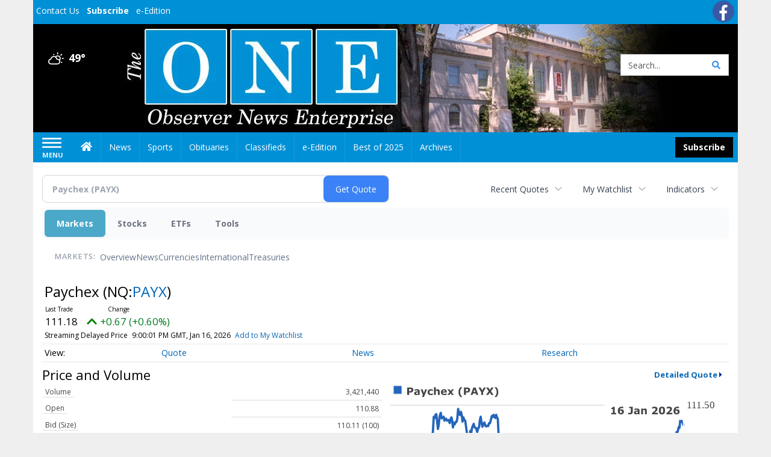

--- FILE ---
content_type: text/html; charset=utf-8
request_url: https://www.google.com/recaptcha/enterprise/anchor?ar=1&k=6LdF3BEhAAAAAEQUmLciJe0QwaHESwQFc2vwCWqh&co=aHR0cHM6Ly9idXNpbmVzcy5vYnNlcnZlcm5ld3NvbmxpbmUuY29tOjQ0Mw..&hl=en&v=PoyoqOPhxBO7pBk68S4YbpHZ&size=invisible&anchor-ms=20000&execute-ms=30000&cb=l2zpj64jl3v
body_size: 48772
content:
<!DOCTYPE HTML><html dir="ltr" lang="en"><head><meta http-equiv="Content-Type" content="text/html; charset=UTF-8">
<meta http-equiv="X-UA-Compatible" content="IE=edge">
<title>reCAPTCHA</title>
<style type="text/css">
/* cyrillic-ext */
@font-face {
  font-family: 'Roboto';
  font-style: normal;
  font-weight: 400;
  font-stretch: 100%;
  src: url(//fonts.gstatic.com/s/roboto/v48/KFO7CnqEu92Fr1ME7kSn66aGLdTylUAMa3GUBHMdazTgWw.woff2) format('woff2');
  unicode-range: U+0460-052F, U+1C80-1C8A, U+20B4, U+2DE0-2DFF, U+A640-A69F, U+FE2E-FE2F;
}
/* cyrillic */
@font-face {
  font-family: 'Roboto';
  font-style: normal;
  font-weight: 400;
  font-stretch: 100%;
  src: url(//fonts.gstatic.com/s/roboto/v48/KFO7CnqEu92Fr1ME7kSn66aGLdTylUAMa3iUBHMdazTgWw.woff2) format('woff2');
  unicode-range: U+0301, U+0400-045F, U+0490-0491, U+04B0-04B1, U+2116;
}
/* greek-ext */
@font-face {
  font-family: 'Roboto';
  font-style: normal;
  font-weight: 400;
  font-stretch: 100%;
  src: url(//fonts.gstatic.com/s/roboto/v48/KFO7CnqEu92Fr1ME7kSn66aGLdTylUAMa3CUBHMdazTgWw.woff2) format('woff2');
  unicode-range: U+1F00-1FFF;
}
/* greek */
@font-face {
  font-family: 'Roboto';
  font-style: normal;
  font-weight: 400;
  font-stretch: 100%;
  src: url(//fonts.gstatic.com/s/roboto/v48/KFO7CnqEu92Fr1ME7kSn66aGLdTylUAMa3-UBHMdazTgWw.woff2) format('woff2');
  unicode-range: U+0370-0377, U+037A-037F, U+0384-038A, U+038C, U+038E-03A1, U+03A3-03FF;
}
/* math */
@font-face {
  font-family: 'Roboto';
  font-style: normal;
  font-weight: 400;
  font-stretch: 100%;
  src: url(//fonts.gstatic.com/s/roboto/v48/KFO7CnqEu92Fr1ME7kSn66aGLdTylUAMawCUBHMdazTgWw.woff2) format('woff2');
  unicode-range: U+0302-0303, U+0305, U+0307-0308, U+0310, U+0312, U+0315, U+031A, U+0326-0327, U+032C, U+032F-0330, U+0332-0333, U+0338, U+033A, U+0346, U+034D, U+0391-03A1, U+03A3-03A9, U+03B1-03C9, U+03D1, U+03D5-03D6, U+03F0-03F1, U+03F4-03F5, U+2016-2017, U+2034-2038, U+203C, U+2040, U+2043, U+2047, U+2050, U+2057, U+205F, U+2070-2071, U+2074-208E, U+2090-209C, U+20D0-20DC, U+20E1, U+20E5-20EF, U+2100-2112, U+2114-2115, U+2117-2121, U+2123-214F, U+2190, U+2192, U+2194-21AE, U+21B0-21E5, U+21F1-21F2, U+21F4-2211, U+2213-2214, U+2216-22FF, U+2308-230B, U+2310, U+2319, U+231C-2321, U+2336-237A, U+237C, U+2395, U+239B-23B7, U+23D0, U+23DC-23E1, U+2474-2475, U+25AF, U+25B3, U+25B7, U+25BD, U+25C1, U+25CA, U+25CC, U+25FB, U+266D-266F, U+27C0-27FF, U+2900-2AFF, U+2B0E-2B11, U+2B30-2B4C, U+2BFE, U+3030, U+FF5B, U+FF5D, U+1D400-1D7FF, U+1EE00-1EEFF;
}
/* symbols */
@font-face {
  font-family: 'Roboto';
  font-style: normal;
  font-weight: 400;
  font-stretch: 100%;
  src: url(//fonts.gstatic.com/s/roboto/v48/KFO7CnqEu92Fr1ME7kSn66aGLdTylUAMaxKUBHMdazTgWw.woff2) format('woff2');
  unicode-range: U+0001-000C, U+000E-001F, U+007F-009F, U+20DD-20E0, U+20E2-20E4, U+2150-218F, U+2190, U+2192, U+2194-2199, U+21AF, U+21E6-21F0, U+21F3, U+2218-2219, U+2299, U+22C4-22C6, U+2300-243F, U+2440-244A, U+2460-24FF, U+25A0-27BF, U+2800-28FF, U+2921-2922, U+2981, U+29BF, U+29EB, U+2B00-2BFF, U+4DC0-4DFF, U+FFF9-FFFB, U+10140-1018E, U+10190-1019C, U+101A0, U+101D0-101FD, U+102E0-102FB, U+10E60-10E7E, U+1D2C0-1D2D3, U+1D2E0-1D37F, U+1F000-1F0FF, U+1F100-1F1AD, U+1F1E6-1F1FF, U+1F30D-1F30F, U+1F315, U+1F31C, U+1F31E, U+1F320-1F32C, U+1F336, U+1F378, U+1F37D, U+1F382, U+1F393-1F39F, U+1F3A7-1F3A8, U+1F3AC-1F3AF, U+1F3C2, U+1F3C4-1F3C6, U+1F3CA-1F3CE, U+1F3D4-1F3E0, U+1F3ED, U+1F3F1-1F3F3, U+1F3F5-1F3F7, U+1F408, U+1F415, U+1F41F, U+1F426, U+1F43F, U+1F441-1F442, U+1F444, U+1F446-1F449, U+1F44C-1F44E, U+1F453, U+1F46A, U+1F47D, U+1F4A3, U+1F4B0, U+1F4B3, U+1F4B9, U+1F4BB, U+1F4BF, U+1F4C8-1F4CB, U+1F4D6, U+1F4DA, U+1F4DF, U+1F4E3-1F4E6, U+1F4EA-1F4ED, U+1F4F7, U+1F4F9-1F4FB, U+1F4FD-1F4FE, U+1F503, U+1F507-1F50B, U+1F50D, U+1F512-1F513, U+1F53E-1F54A, U+1F54F-1F5FA, U+1F610, U+1F650-1F67F, U+1F687, U+1F68D, U+1F691, U+1F694, U+1F698, U+1F6AD, U+1F6B2, U+1F6B9-1F6BA, U+1F6BC, U+1F6C6-1F6CF, U+1F6D3-1F6D7, U+1F6E0-1F6EA, U+1F6F0-1F6F3, U+1F6F7-1F6FC, U+1F700-1F7FF, U+1F800-1F80B, U+1F810-1F847, U+1F850-1F859, U+1F860-1F887, U+1F890-1F8AD, U+1F8B0-1F8BB, U+1F8C0-1F8C1, U+1F900-1F90B, U+1F93B, U+1F946, U+1F984, U+1F996, U+1F9E9, U+1FA00-1FA6F, U+1FA70-1FA7C, U+1FA80-1FA89, U+1FA8F-1FAC6, U+1FACE-1FADC, U+1FADF-1FAE9, U+1FAF0-1FAF8, U+1FB00-1FBFF;
}
/* vietnamese */
@font-face {
  font-family: 'Roboto';
  font-style: normal;
  font-weight: 400;
  font-stretch: 100%;
  src: url(//fonts.gstatic.com/s/roboto/v48/KFO7CnqEu92Fr1ME7kSn66aGLdTylUAMa3OUBHMdazTgWw.woff2) format('woff2');
  unicode-range: U+0102-0103, U+0110-0111, U+0128-0129, U+0168-0169, U+01A0-01A1, U+01AF-01B0, U+0300-0301, U+0303-0304, U+0308-0309, U+0323, U+0329, U+1EA0-1EF9, U+20AB;
}
/* latin-ext */
@font-face {
  font-family: 'Roboto';
  font-style: normal;
  font-weight: 400;
  font-stretch: 100%;
  src: url(//fonts.gstatic.com/s/roboto/v48/KFO7CnqEu92Fr1ME7kSn66aGLdTylUAMa3KUBHMdazTgWw.woff2) format('woff2');
  unicode-range: U+0100-02BA, U+02BD-02C5, U+02C7-02CC, U+02CE-02D7, U+02DD-02FF, U+0304, U+0308, U+0329, U+1D00-1DBF, U+1E00-1E9F, U+1EF2-1EFF, U+2020, U+20A0-20AB, U+20AD-20C0, U+2113, U+2C60-2C7F, U+A720-A7FF;
}
/* latin */
@font-face {
  font-family: 'Roboto';
  font-style: normal;
  font-weight: 400;
  font-stretch: 100%;
  src: url(//fonts.gstatic.com/s/roboto/v48/KFO7CnqEu92Fr1ME7kSn66aGLdTylUAMa3yUBHMdazQ.woff2) format('woff2');
  unicode-range: U+0000-00FF, U+0131, U+0152-0153, U+02BB-02BC, U+02C6, U+02DA, U+02DC, U+0304, U+0308, U+0329, U+2000-206F, U+20AC, U+2122, U+2191, U+2193, U+2212, U+2215, U+FEFF, U+FFFD;
}
/* cyrillic-ext */
@font-face {
  font-family: 'Roboto';
  font-style: normal;
  font-weight: 500;
  font-stretch: 100%;
  src: url(//fonts.gstatic.com/s/roboto/v48/KFO7CnqEu92Fr1ME7kSn66aGLdTylUAMa3GUBHMdazTgWw.woff2) format('woff2');
  unicode-range: U+0460-052F, U+1C80-1C8A, U+20B4, U+2DE0-2DFF, U+A640-A69F, U+FE2E-FE2F;
}
/* cyrillic */
@font-face {
  font-family: 'Roboto';
  font-style: normal;
  font-weight: 500;
  font-stretch: 100%;
  src: url(//fonts.gstatic.com/s/roboto/v48/KFO7CnqEu92Fr1ME7kSn66aGLdTylUAMa3iUBHMdazTgWw.woff2) format('woff2');
  unicode-range: U+0301, U+0400-045F, U+0490-0491, U+04B0-04B1, U+2116;
}
/* greek-ext */
@font-face {
  font-family: 'Roboto';
  font-style: normal;
  font-weight: 500;
  font-stretch: 100%;
  src: url(//fonts.gstatic.com/s/roboto/v48/KFO7CnqEu92Fr1ME7kSn66aGLdTylUAMa3CUBHMdazTgWw.woff2) format('woff2');
  unicode-range: U+1F00-1FFF;
}
/* greek */
@font-face {
  font-family: 'Roboto';
  font-style: normal;
  font-weight: 500;
  font-stretch: 100%;
  src: url(//fonts.gstatic.com/s/roboto/v48/KFO7CnqEu92Fr1ME7kSn66aGLdTylUAMa3-UBHMdazTgWw.woff2) format('woff2');
  unicode-range: U+0370-0377, U+037A-037F, U+0384-038A, U+038C, U+038E-03A1, U+03A3-03FF;
}
/* math */
@font-face {
  font-family: 'Roboto';
  font-style: normal;
  font-weight: 500;
  font-stretch: 100%;
  src: url(//fonts.gstatic.com/s/roboto/v48/KFO7CnqEu92Fr1ME7kSn66aGLdTylUAMawCUBHMdazTgWw.woff2) format('woff2');
  unicode-range: U+0302-0303, U+0305, U+0307-0308, U+0310, U+0312, U+0315, U+031A, U+0326-0327, U+032C, U+032F-0330, U+0332-0333, U+0338, U+033A, U+0346, U+034D, U+0391-03A1, U+03A3-03A9, U+03B1-03C9, U+03D1, U+03D5-03D6, U+03F0-03F1, U+03F4-03F5, U+2016-2017, U+2034-2038, U+203C, U+2040, U+2043, U+2047, U+2050, U+2057, U+205F, U+2070-2071, U+2074-208E, U+2090-209C, U+20D0-20DC, U+20E1, U+20E5-20EF, U+2100-2112, U+2114-2115, U+2117-2121, U+2123-214F, U+2190, U+2192, U+2194-21AE, U+21B0-21E5, U+21F1-21F2, U+21F4-2211, U+2213-2214, U+2216-22FF, U+2308-230B, U+2310, U+2319, U+231C-2321, U+2336-237A, U+237C, U+2395, U+239B-23B7, U+23D0, U+23DC-23E1, U+2474-2475, U+25AF, U+25B3, U+25B7, U+25BD, U+25C1, U+25CA, U+25CC, U+25FB, U+266D-266F, U+27C0-27FF, U+2900-2AFF, U+2B0E-2B11, U+2B30-2B4C, U+2BFE, U+3030, U+FF5B, U+FF5D, U+1D400-1D7FF, U+1EE00-1EEFF;
}
/* symbols */
@font-face {
  font-family: 'Roboto';
  font-style: normal;
  font-weight: 500;
  font-stretch: 100%;
  src: url(//fonts.gstatic.com/s/roboto/v48/KFO7CnqEu92Fr1ME7kSn66aGLdTylUAMaxKUBHMdazTgWw.woff2) format('woff2');
  unicode-range: U+0001-000C, U+000E-001F, U+007F-009F, U+20DD-20E0, U+20E2-20E4, U+2150-218F, U+2190, U+2192, U+2194-2199, U+21AF, U+21E6-21F0, U+21F3, U+2218-2219, U+2299, U+22C4-22C6, U+2300-243F, U+2440-244A, U+2460-24FF, U+25A0-27BF, U+2800-28FF, U+2921-2922, U+2981, U+29BF, U+29EB, U+2B00-2BFF, U+4DC0-4DFF, U+FFF9-FFFB, U+10140-1018E, U+10190-1019C, U+101A0, U+101D0-101FD, U+102E0-102FB, U+10E60-10E7E, U+1D2C0-1D2D3, U+1D2E0-1D37F, U+1F000-1F0FF, U+1F100-1F1AD, U+1F1E6-1F1FF, U+1F30D-1F30F, U+1F315, U+1F31C, U+1F31E, U+1F320-1F32C, U+1F336, U+1F378, U+1F37D, U+1F382, U+1F393-1F39F, U+1F3A7-1F3A8, U+1F3AC-1F3AF, U+1F3C2, U+1F3C4-1F3C6, U+1F3CA-1F3CE, U+1F3D4-1F3E0, U+1F3ED, U+1F3F1-1F3F3, U+1F3F5-1F3F7, U+1F408, U+1F415, U+1F41F, U+1F426, U+1F43F, U+1F441-1F442, U+1F444, U+1F446-1F449, U+1F44C-1F44E, U+1F453, U+1F46A, U+1F47D, U+1F4A3, U+1F4B0, U+1F4B3, U+1F4B9, U+1F4BB, U+1F4BF, U+1F4C8-1F4CB, U+1F4D6, U+1F4DA, U+1F4DF, U+1F4E3-1F4E6, U+1F4EA-1F4ED, U+1F4F7, U+1F4F9-1F4FB, U+1F4FD-1F4FE, U+1F503, U+1F507-1F50B, U+1F50D, U+1F512-1F513, U+1F53E-1F54A, U+1F54F-1F5FA, U+1F610, U+1F650-1F67F, U+1F687, U+1F68D, U+1F691, U+1F694, U+1F698, U+1F6AD, U+1F6B2, U+1F6B9-1F6BA, U+1F6BC, U+1F6C6-1F6CF, U+1F6D3-1F6D7, U+1F6E0-1F6EA, U+1F6F0-1F6F3, U+1F6F7-1F6FC, U+1F700-1F7FF, U+1F800-1F80B, U+1F810-1F847, U+1F850-1F859, U+1F860-1F887, U+1F890-1F8AD, U+1F8B0-1F8BB, U+1F8C0-1F8C1, U+1F900-1F90B, U+1F93B, U+1F946, U+1F984, U+1F996, U+1F9E9, U+1FA00-1FA6F, U+1FA70-1FA7C, U+1FA80-1FA89, U+1FA8F-1FAC6, U+1FACE-1FADC, U+1FADF-1FAE9, U+1FAF0-1FAF8, U+1FB00-1FBFF;
}
/* vietnamese */
@font-face {
  font-family: 'Roboto';
  font-style: normal;
  font-weight: 500;
  font-stretch: 100%;
  src: url(//fonts.gstatic.com/s/roboto/v48/KFO7CnqEu92Fr1ME7kSn66aGLdTylUAMa3OUBHMdazTgWw.woff2) format('woff2');
  unicode-range: U+0102-0103, U+0110-0111, U+0128-0129, U+0168-0169, U+01A0-01A1, U+01AF-01B0, U+0300-0301, U+0303-0304, U+0308-0309, U+0323, U+0329, U+1EA0-1EF9, U+20AB;
}
/* latin-ext */
@font-face {
  font-family: 'Roboto';
  font-style: normal;
  font-weight: 500;
  font-stretch: 100%;
  src: url(//fonts.gstatic.com/s/roboto/v48/KFO7CnqEu92Fr1ME7kSn66aGLdTylUAMa3KUBHMdazTgWw.woff2) format('woff2');
  unicode-range: U+0100-02BA, U+02BD-02C5, U+02C7-02CC, U+02CE-02D7, U+02DD-02FF, U+0304, U+0308, U+0329, U+1D00-1DBF, U+1E00-1E9F, U+1EF2-1EFF, U+2020, U+20A0-20AB, U+20AD-20C0, U+2113, U+2C60-2C7F, U+A720-A7FF;
}
/* latin */
@font-face {
  font-family: 'Roboto';
  font-style: normal;
  font-weight: 500;
  font-stretch: 100%;
  src: url(//fonts.gstatic.com/s/roboto/v48/KFO7CnqEu92Fr1ME7kSn66aGLdTylUAMa3yUBHMdazQ.woff2) format('woff2');
  unicode-range: U+0000-00FF, U+0131, U+0152-0153, U+02BB-02BC, U+02C6, U+02DA, U+02DC, U+0304, U+0308, U+0329, U+2000-206F, U+20AC, U+2122, U+2191, U+2193, U+2212, U+2215, U+FEFF, U+FFFD;
}
/* cyrillic-ext */
@font-face {
  font-family: 'Roboto';
  font-style: normal;
  font-weight: 900;
  font-stretch: 100%;
  src: url(//fonts.gstatic.com/s/roboto/v48/KFO7CnqEu92Fr1ME7kSn66aGLdTylUAMa3GUBHMdazTgWw.woff2) format('woff2');
  unicode-range: U+0460-052F, U+1C80-1C8A, U+20B4, U+2DE0-2DFF, U+A640-A69F, U+FE2E-FE2F;
}
/* cyrillic */
@font-face {
  font-family: 'Roboto';
  font-style: normal;
  font-weight: 900;
  font-stretch: 100%;
  src: url(//fonts.gstatic.com/s/roboto/v48/KFO7CnqEu92Fr1ME7kSn66aGLdTylUAMa3iUBHMdazTgWw.woff2) format('woff2');
  unicode-range: U+0301, U+0400-045F, U+0490-0491, U+04B0-04B1, U+2116;
}
/* greek-ext */
@font-face {
  font-family: 'Roboto';
  font-style: normal;
  font-weight: 900;
  font-stretch: 100%;
  src: url(//fonts.gstatic.com/s/roboto/v48/KFO7CnqEu92Fr1ME7kSn66aGLdTylUAMa3CUBHMdazTgWw.woff2) format('woff2');
  unicode-range: U+1F00-1FFF;
}
/* greek */
@font-face {
  font-family: 'Roboto';
  font-style: normal;
  font-weight: 900;
  font-stretch: 100%;
  src: url(//fonts.gstatic.com/s/roboto/v48/KFO7CnqEu92Fr1ME7kSn66aGLdTylUAMa3-UBHMdazTgWw.woff2) format('woff2');
  unicode-range: U+0370-0377, U+037A-037F, U+0384-038A, U+038C, U+038E-03A1, U+03A3-03FF;
}
/* math */
@font-face {
  font-family: 'Roboto';
  font-style: normal;
  font-weight: 900;
  font-stretch: 100%;
  src: url(//fonts.gstatic.com/s/roboto/v48/KFO7CnqEu92Fr1ME7kSn66aGLdTylUAMawCUBHMdazTgWw.woff2) format('woff2');
  unicode-range: U+0302-0303, U+0305, U+0307-0308, U+0310, U+0312, U+0315, U+031A, U+0326-0327, U+032C, U+032F-0330, U+0332-0333, U+0338, U+033A, U+0346, U+034D, U+0391-03A1, U+03A3-03A9, U+03B1-03C9, U+03D1, U+03D5-03D6, U+03F0-03F1, U+03F4-03F5, U+2016-2017, U+2034-2038, U+203C, U+2040, U+2043, U+2047, U+2050, U+2057, U+205F, U+2070-2071, U+2074-208E, U+2090-209C, U+20D0-20DC, U+20E1, U+20E5-20EF, U+2100-2112, U+2114-2115, U+2117-2121, U+2123-214F, U+2190, U+2192, U+2194-21AE, U+21B0-21E5, U+21F1-21F2, U+21F4-2211, U+2213-2214, U+2216-22FF, U+2308-230B, U+2310, U+2319, U+231C-2321, U+2336-237A, U+237C, U+2395, U+239B-23B7, U+23D0, U+23DC-23E1, U+2474-2475, U+25AF, U+25B3, U+25B7, U+25BD, U+25C1, U+25CA, U+25CC, U+25FB, U+266D-266F, U+27C0-27FF, U+2900-2AFF, U+2B0E-2B11, U+2B30-2B4C, U+2BFE, U+3030, U+FF5B, U+FF5D, U+1D400-1D7FF, U+1EE00-1EEFF;
}
/* symbols */
@font-face {
  font-family: 'Roboto';
  font-style: normal;
  font-weight: 900;
  font-stretch: 100%;
  src: url(//fonts.gstatic.com/s/roboto/v48/KFO7CnqEu92Fr1ME7kSn66aGLdTylUAMaxKUBHMdazTgWw.woff2) format('woff2');
  unicode-range: U+0001-000C, U+000E-001F, U+007F-009F, U+20DD-20E0, U+20E2-20E4, U+2150-218F, U+2190, U+2192, U+2194-2199, U+21AF, U+21E6-21F0, U+21F3, U+2218-2219, U+2299, U+22C4-22C6, U+2300-243F, U+2440-244A, U+2460-24FF, U+25A0-27BF, U+2800-28FF, U+2921-2922, U+2981, U+29BF, U+29EB, U+2B00-2BFF, U+4DC0-4DFF, U+FFF9-FFFB, U+10140-1018E, U+10190-1019C, U+101A0, U+101D0-101FD, U+102E0-102FB, U+10E60-10E7E, U+1D2C0-1D2D3, U+1D2E0-1D37F, U+1F000-1F0FF, U+1F100-1F1AD, U+1F1E6-1F1FF, U+1F30D-1F30F, U+1F315, U+1F31C, U+1F31E, U+1F320-1F32C, U+1F336, U+1F378, U+1F37D, U+1F382, U+1F393-1F39F, U+1F3A7-1F3A8, U+1F3AC-1F3AF, U+1F3C2, U+1F3C4-1F3C6, U+1F3CA-1F3CE, U+1F3D4-1F3E0, U+1F3ED, U+1F3F1-1F3F3, U+1F3F5-1F3F7, U+1F408, U+1F415, U+1F41F, U+1F426, U+1F43F, U+1F441-1F442, U+1F444, U+1F446-1F449, U+1F44C-1F44E, U+1F453, U+1F46A, U+1F47D, U+1F4A3, U+1F4B0, U+1F4B3, U+1F4B9, U+1F4BB, U+1F4BF, U+1F4C8-1F4CB, U+1F4D6, U+1F4DA, U+1F4DF, U+1F4E3-1F4E6, U+1F4EA-1F4ED, U+1F4F7, U+1F4F9-1F4FB, U+1F4FD-1F4FE, U+1F503, U+1F507-1F50B, U+1F50D, U+1F512-1F513, U+1F53E-1F54A, U+1F54F-1F5FA, U+1F610, U+1F650-1F67F, U+1F687, U+1F68D, U+1F691, U+1F694, U+1F698, U+1F6AD, U+1F6B2, U+1F6B9-1F6BA, U+1F6BC, U+1F6C6-1F6CF, U+1F6D3-1F6D7, U+1F6E0-1F6EA, U+1F6F0-1F6F3, U+1F6F7-1F6FC, U+1F700-1F7FF, U+1F800-1F80B, U+1F810-1F847, U+1F850-1F859, U+1F860-1F887, U+1F890-1F8AD, U+1F8B0-1F8BB, U+1F8C0-1F8C1, U+1F900-1F90B, U+1F93B, U+1F946, U+1F984, U+1F996, U+1F9E9, U+1FA00-1FA6F, U+1FA70-1FA7C, U+1FA80-1FA89, U+1FA8F-1FAC6, U+1FACE-1FADC, U+1FADF-1FAE9, U+1FAF0-1FAF8, U+1FB00-1FBFF;
}
/* vietnamese */
@font-face {
  font-family: 'Roboto';
  font-style: normal;
  font-weight: 900;
  font-stretch: 100%;
  src: url(//fonts.gstatic.com/s/roboto/v48/KFO7CnqEu92Fr1ME7kSn66aGLdTylUAMa3OUBHMdazTgWw.woff2) format('woff2');
  unicode-range: U+0102-0103, U+0110-0111, U+0128-0129, U+0168-0169, U+01A0-01A1, U+01AF-01B0, U+0300-0301, U+0303-0304, U+0308-0309, U+0323, U+0329, U+1EA0-1EF9, U+20AB;
}
/* latin-ext */
@font-face {
  font-family: 'Roboto';
  font-style: normal;
  font-weight: 900;
  font-stretch: 100%;
  src: url(//fonts.gstatic.com/s/roboto/v48/KFO7CnqEu92Fr1ME7kSn66aGLdTylUAMa3KUBHMdazTgWw.woff2) format('woff2');
  unicode-range: U+0100-02BA, U+02BD-02C5, U+02C7-02CC, U+02CE-02D7, U+02DD-02FF, U+0304, U+0308, U+0329, U+1D00-1DBF, U+1E00-1E9F, U+1EF2-1EFF, U+2020, U+20A0-20AB, U+20AD-20C0, U+2113, U+2C60-2C7F, U+A720-A7FF;
}
/* latin */
@font-face {
  font-family: 'Roboto';
  font-style: normal;
  font-weight: 900;
  font-stretch: 100%;
  src: url(//fonts.gstatic.com/s/roboto/v48/KFO7CnqEu92Fr1ME7kSn66aGLdTylUAMa3yUBHMdazQ.woff2) format('woff2');
  unicode-range: U+0000-00FF, U+0131, U+0152-0153, U+02BB-02BC, U+02C6, U+02DA, U+02DC, U+0304, U+0308, U+0329, U+2000-206F, U+20AC, U+2122, U+2191, U+2193, U+2212, U+2215, U+FEFF, U+FFFD;
}

</style>
<link rel="stylesheet" type="text/css" href="https://www.gstatic.com/recaptcha/releases/PoyoqOPhxBO7pBk68S4YbpHZ/styles__ltr.css">
<script nonce="b0krDlNoLZwnuuNtELW2-g" type="text/javascript">window['__recaptcha_api'] = 'https://www.google.com/recaptcha/enterprise/';</script>
<script type="text/javascript" src="https://www.gstatic.com/recaptcha/releases/PoyoqOPhxBO7pBk68S4YbpHZ/recaptcha__en.js" nonce="b0krDlNoLZwnuuNtELW2-g">
      
    </script></head>
<body><div id="rc-anchor-alert" class="rc-anchor-alert"></div>
<input type="hidden" id="recaptcha-token" value="[base64]">
<script type="text/javascript" nonce="b0krDlNoLZwnuuNtELW2-g">
      recaptcha.anchor.Main.init("[\x22ainput\x22,[\x22bgdata\x22,\x22\x22,\[base64]/[base64]/[base64]/KE4oMTI0LHYsdi5HKSxMWihsLHYpKTpOKDEyNCx2LGwpLFYpLHYpLFQpKSxGKDE3MSx2KX0scjc9ZnVuY3Rpb24obCl7cmV0dXJuIGx9LEM9ZnVuY3Rpb24obCxWLHYpe04odixsLFYpLFZbYWtdPTI3OTZ9LG49ZnVuY3Rpb24obCxWKXtWLlg9KChWLlg/[base64]/[base64]/[base64]/[base64]/[base64]/[base64]/[base64]/[base64]/[base64]/[base64]/[base64]\\u003d\x22,\[base64]\x22,\x22bHIPC3XCsAZhfCnCksKMVsOpwpkGw5xlw4x9w4bCu8KNwq5bw7HCuMKqw7R2w7HDvsOgwoU9NMOsK8O9d8O2LmZ4LCDClsOjCcKQw5fDrsKKw4HCsG8Ewo3Cq2gxHEHCuXrDmk7CtMO/Wg7ChsKaLRERw4LCkMKywpdfQsKUw7IMw4Qcwq08PThiUMKGwqhZwrzCrkPDq8K2ExDCqg/DucKDwpBASVZkEy7Co8O9IcKpfcK+bMOow4QTwrbDrMOwIsOhwqRYHMOcMG7DhgZXwrzCvcOnw5cTw5bCkcK2wqcPQ8KQecKeM8KAa8OgIi7DgAx8w65YwqrDhQphwrnCicKNwr7DuDM1TMO2w70yUkklw617w61cD8KZZ8Kuw5fDrgk/QMKABUXCogQbw5RcX3nCt8Kvw5MnwqHCkMKJC30zwrZSTxtrwr9hPsOewpdQZMOKwoXCkWl2wpXDkcO7w6kxXTN9N8O8RytrwqJuKsKEw5zCh8KWw4AnwrrDmWNewq9OwpVxRwoIHMOYFk/[base64]/CgsOQw68qQnl2PcKtIwnCnC7CikURwq7Dp8O3w5jDnjzDpyBhJgVHfsKfwqstL8Orw71RwqZpKcKPwrLDssOvw5oLw5/CgQp2GAvCpcOsw5JBXcKCw6rDhMKDw43CmAo/woB2WiUbeGoCw75ewolnw65iJsKlG8Omw7zDrUlHOcOHw6XDv8OnNlBtw53Ct3TDllXDvRPCg8KPdQJTJcOeacOXw5hPw5/[base64]/eDDDvXPCv8Opw6HDmMKnX8KtwpsZwq/Co8KbwpN4NcO8wpnClsKJFcKSQQPDnsOAOx/Dl3tbL8KDwpHCocOcR8Kye8KCwp7CsFHDvxrDkDDCuQ7CoMOJLDo3w4tyw6HDhcKWO3/DhkXCjSsXw6fCqsKeDcKzwoMUw4JtwpLClcOjV8OwBmXCqMKEw57DkQHCuWLDu8Ksw41gM8OCVV0kSsKqO8KxDsKrPUAwAsK4wr4ADHbCgMKtXcOqw6k/wq8cYXVjw49gwoTDi8KwTsKbwoAYw5TDrcK5woHDqmw6VsKNwoPDoV/DucOtw4cfwqNJworCncOvw6LCjThfw5R/[base64]/Co8KJw7vDuAMtw6PDlzRPAcO3worDhBjCrxpVw6/Cv1E3wpHDgsK0QsOBMMKSw57Cu2hPQRzDjkBzwpFFWgXCuT4ewrfCuMKxZD4vwpxawqdOwpMiw4IGBsOodsOgwoFUw7oEa3nDnksWBsO8wpDChgZkwq4EwpfCg8OVK8KdPcOMGlwKwpIRwrXCg8OHLsK+eE1dHsOiJCPDr2HDv0rDqcKucsOaw4wjEcO9w4/Cg20ywpLCqsOaRsKuwqDCixfDhlZlw7APw7AUwpVewpoAw5RxUMOoYMK5w5nCusOPLMKFKTzCgiMxXMOKwrPDr8Kiw5t8csKdQ8OowrfCu8OIS3MGwrTCqQ/Cg8OXPsOKw5bCoUvCuWwoXcOsTilzBMKZw48Nw75Hw5DDqMOTbRhhw4PDmyHDtsK8LTFew7/CriXCnsOcwr7Dl3HChhYYD0HDmApsDMKqwpHCtBPDssOUGSbCskNWJFNub8KhRGjCscO6wpBxwpUnw7phF8KlwqbCtsOLwqfDtx/CjUQgOsK1H8OQH1HDk8OXIQgQc8O/c3hRAR7DsMOdwr3DiXvDicObw4IUw45Ew6AgwpEwFFjCncOUBsKaEcKnIcKtRsKXwowgw4hvRz0cRBI1w5/Ck3DDjGZFwrTCrsOwXDw4IEzDm8KlABIhb8OgJivCqMOeOyI3w6VvwpXCs8KZR0/Cj2/DlMKiwpTDn8KQOUrDnAjDp3/DhcOKOHPDhTsYGwzCkBhCw4/DgMOJGQvDqRYiw5vCqMKGw47CpcKDSkQTUCkeL8KRwp1WHcOMM09Tw54Jw6nCpTzDusOUw585aUlvwrtXw4tuw4TDjzvCkcO0w4ovwp8Xw5LDr2pmPGLDszbCmUFfASc1fcKMwphJYMOawpzCk8KbK8OUwo7Co8OPPRJ+Ny/DpsOTw6E/djDDh2kKfiw+EMO4HALCpsKIw4wyaRVvbwfDiMKzLsKtOMK1wrLDuMOSJEzDokDDkj8vw4XDt8OwVk/ChAIjTGXDmwUPw6cIAMOPPBXDiT3DrcKWeUQ5P0vCvD4iw6hOQgwmwr9LwpMTSXDDj8OQwp/[base64]/DvUDCpVkBw7lvwo8PDsKEwrPDn1kJwoTDp2XCn8OdIsOFw5waPMKReQNlCcKAw6RDwrTDhRnDpcOOw5zDrMKSwqQCw6LCjVbDqcKjMMKrw4vCr8O3wprCs13CvV5nLWLCty0bwrYVw7HCvR7Dk8K9w6fDrToPLMKLw7/Do8KRKMOEwokYwojDtcOsw5bDrMO8wqfDvcOQK0YVRzpcw4JrL8K5HsKyABREQTxVw6zDrcOTwr4iwq/DtTA9woAbwqDDoAHCoydZwqXDuyTCq8KkYQxRSxrCv8KqccO5wqRmbcKqwrHCnzDClsKtCcOAHjjDrC0vwr3CgQvCrxUFacOMwo/DsCbCu8OwesKLd3I6VMOrw6F0CyzChHjCrHpyZ8OlEsO/wozDpyHDtMOxYzPDtArCo0M2SsK3worChSbCohbCj1/DvE/DiWvCqhpwXjDCgsKgCMO8wq/[base64]/Dk1V/[base64]/d8OJWU0oWsKXwpHCn0BKP8KGRMK2EcOGKDvCtF7DmcOcw5/[base64]/cMKlw6/CicKowpA2RsKfw7QTEzcCZRjDtMKOwrRPwrcpdsKewrcDLRh8DD/Diy9owqbCpsKXw73Cv0dQwqMbKlLDisKxJVgpw6nCtMKaDnlEMWHDrcOJw58mw47Du8KVDD85wrhBdMOPesK/BCbDuSsNw5QAw7bDqcKSEsOsfSUaw5LCvkdzwqLDlsOiwpnDvToRR1DChsKEw6U5UltIOMKqJQFuwphcwoI+AG7DpcO7IcKnwqdywrR/wrk4w5xFwpMtw5nCi1bCkGMrHsOUHSQ2f8O8C8O8UgTCnwwnFkFjGS8zMsKQwp1cw5EdwqzDqsO8IcO5KcOyw5/Ct8OAck7DvcK3w6XDiFwmwqtAw5rCn8KmH8KFCMOiEQY6wqBtc8OBLmsFwpjDtgHCsHI3wrNGED3DmsKhF0BNIAfDscOmwp0rMcK7w4zCqMOlwp/DlRk6BT7DicKEw6HDlwENw5XDg8O2wpktwr3DrcK+wqTCncOoSzMpworCmFrDm2k8wqvCt8KGwog3D8Kvw4hVf8OewqwfKcKCwp7CrsKwXMO7GsKyw6PDnF7DrcK/wqQpI8O/[base64]/CmWfChRbCg8OmCR4uwrt5FlcowoXDlGcxGDXCncKmN8KnPE7CuMO4SMOwFsKaTEPDmhnCmcOka3sVZ8OcT8OBwqjCtUfDtXIBwprDscOAW8ORw5bCmX/DucO+w73DiMKwE8O3wrfDkUtOw4JABsKBw6TDjXFCc1PDtVhWw63Cp8K1ZMOgw5PDhsKWFcK1w6Z9fMO/bsK2HcK/E2Acwplgw7VOw5ZTw53DsnJQwqhjZEzCoVgRwq7Dm8O6Fy05QyF0VRLDucO5wq/[base64]/CscKHYcO/[base64]/DlzN2w4XDgsOSZh1/woYhwrgKH1XCoQAOIcKAw6ZtwqLDuVFJwoFYdcOhF8KuwrTCrcK7wrrCtVt4wq13woPCt8Opw5jDkX7DhsOCTcKLw7/[base64]/w7nDg8OhDMOswpvCscKZwqPCnShcwq8RKcOPwqdwwoNDw7jDjsKiH0vDlw3DgiFYwoACJ8OMwpDDgMK1fcOmw7HCocKdw7B/DyjDi8Kfwo/CncO7WnDDrnNswrjDiw09w7HCoyzDpElaI1x5U8KNDQY0B1TDiUjDrMOjwqbDlMKFA2HCvhLDoxcTDA/CssKDwqoGw4kPw61uwoR4MyjCsEDCisOGfMOdOMKrWjA6wpLCs3cRw6PCk3fCocOmbsOlZljCjcORwqzCj8OWw5cLw6rCh8OywrnDp0w/w6tUCSvCkMKfw5rCncODbCcDZDpDwpl6PMKNwoAfKcOTwpPCssOkwobDrMOwwodzw5rCpcOlw6Q1w6hWwp7Ct1MUacO7Pn9IwrrCvcOtw69cw5cFw5/DoD1QZsKtCcO/[base64]/Dt8O+wrbChcOlNMKgw53Dhl/Cm8Kac8Kjwrs1XSLDmMOuKMOIwoBAwqZnw4U0KsK1dXNcw45yw40kNsK7woTDoUMEYMOSACldwpHDscKewp8Ew6Y5w7k4wrDDt8O/SMO+D8KiwrV3wqLCvCbCnsORFjxzTMK/NMK+UHJiW3rCmcOfcsKhwqABOMKGw6FKwoNPwrhjYMKjwpzClsOPw7QlMsKCQsOYTxjCnsK7wq/CjcOHwo/ChHkeW8KfwrbDq0Bzw67CvMOXJ8OIwrvCqsOhci1Bw5bDk2BSwoTCgMOtJm8MDMO2E2/DkcOmwrvDql1yLMKcLlLDmcK1LlsiGcKlVGUQwrHDu0dXwoUxbmjCiMK/wpLCocKew63CpsOSL8KLw4/Cu8OPVcORw7rCtcKiwovDhHAtFMODwqXDlMONw78CH2QHd8KMw77Dmgcsw6V+w7rDhURFwrrDgUTClMK4w4HDvcOqwrDCucKJdcOmGcKJc8KfwqVTwrxGw5RYw4vDi8ODw5cmV8KCY0/DpgHCmRrDt8KWwobCqWrCm8O1dTB2YSnCoAHDtMOZLcKDamTClcKwH3IBUMO6bV7CtsKVEcOfw6djYHo1w5fDhMKDwpvDvikewofDiMKVEcKZA8OPRzXDlkFveg7DkHfCsiPDmShQwpIyJcOrw7VZEsOSR8OoBsOiwpxGPT/[base64]/[base64]/CiT4fEsOVQDzCr8OHPsKER8O0w6wLw7Z0VMO9F8KZSMOVwp7DscKuw5TCs8OTKSrCv8OLwps4wpnDkFdbw6R5wrvDuy82wpLCu3xmwozDqcKYAQkmK8Ksw6lxLn7Do0rDl8KUwr8zwo/Cv1rDqcOOw50Je1lTwqYfw6rCq8KaXMKAwqzDgcKjwrUQwoDCncO+wokSAcKbwpYzw4HCiAUDMwYDw5HDkn4Rw77Cl8KJC8OJwotnEcOVdMOCw4whwqHDpMOMwpPDiALDqSnDqybDviDCmMOJeRXDtMOaw7dESWjClx3CrWPDizfDsyQ/wr7DpcKMBg5Fwq0GwovCksOWwoUyUMK4d8KbwpkAwoUnBcKhw5/CsMKpw65tWsKochDCpGzDlcKmAQ/[base64]/MUcBwo/[base64]/CgcKEwpNBw4VMwohSb8KzW8KES8O9wq0yJMOAwoM/ORbDhMKMasKJw7XCoMODNMKHHyPCtAN7w4VpdCzChyo2K8KDwqbCvT3DkTZkdsOccF3CuBbCs8ORbcOEwojDmX4rHsK0O8KUwqQowr/Dh2/DqzU8w6/DscKMacK4QMK0wo1Mw7hmTMOdIQQow54DLUDCm8Opw69RQsORwr7DhR0dAsOkw67DuMOZw7TCmVoMCMOMVMKkwq5hHVY4woAFwoDClcK5wpAuVSTChVnDjMKfw5ZUwrVDwr7CryFRWcOwUghhw6/Cl0vDhcOfwrNCwp/CgMK1f2NlecKfwrDDtMKLYMO5w69Twpsxw51iasK0w4nCocKIw7rCqsOvwqUoE8OvP23CmyppwqYOw6dPNcKLKjpzEyXCrsOTbztIEkNywrIPwqDCmjnDmEJrwrcYHcKBRsO2wrdMUMOAMmwBwqPCtsK1dMK/woPCvmQeP8KTw63CiMOaTzfCvMOeWcOaw6zDrMOoe8KGesKEwqzDqV85w4gmwpvDqEpXcMKwFCN6w4/[base64]/CksKmTU/CrDE4w4VSKMKuasODw6TDoHHDicKrwpzCicK3wpZYUMOgw43Cry0KwprDvsOnRAHCpToNGBrCvlbDmcOCw5VacgjCjGvCq8KfwpILw53CjlLCk39ew5HCtH3Ck8O2IgEuMnbDgD/CgsOdw6TCtMK7YF7Ck1vDvMO/c8K5w4/[base64]/GsO2RTYAw4fDvcOqFMKDwoHDhBzCgVUNfSAjdkvDlcKHwrnDqEEZZMOyH8OPw57Ds8OQMcOGw7kiLsKSwrQ1wptQwrzCo8K8L8KgwpbDmcOuDcOEw5DDn8OPw5fDrn7DhClqw6hvK8KPw4XClcKMYMKNw4jDpMO4eSU+w7nDgcOiCMKsZsK6wo1QQsO/JMONw5FMQMOFXDRfw4XDl8O/LmxBK8Kgw5fDoU1tCinCosOkRMOuUltRU2DDosO0WzVQPUhuBMOgbmPDgMK/D8KlFsKAwo7CvMOnKDrCoH0xw5PDsMOnw63ChcOFRA7DrFnDkcOfw4IYbhnCkcOAw5fDnsK7GsKhwoY6T1DDvGZ1D0jDnsOkIkHCv3bCiFl/wrNMByLCsnZ2wofDnjNxwojCgsKnwofCkTbDu8OSw7lAwr3CicOZwpdswpFHw4vCi0/CksOqPEg2dcKJFxQAFMOOwq/Ct8Oaw5bCpMKow43CgsO/WmHDt8KYworDusOyJkIOw588HFlbJ8OnOcOaS8KJwo1Mw6dPSxJKw6fDvlVbwqZ8w63CvDI0wpPCusOJwr/CuSxpVz4tNj/DiMKQFABAwp04asKUw50cc8KUH8Kkw77CpznDl8OxwrjDt10vw5nDhQ/CqMOmVMKkw7nDlzBZwpQ+FMOgw4dZXmbCl1ZLT8OCwpPDu8OSworDtQkvw7dgFQXDgFfCkVfDm8OLUV8Cw77DnsOUw6bDqMKHwrvCqcOyHz7CicKhw73CqVclwrvCr3/DscOgWcKJwqbCgMKEYirDrG3Cl8OhFcKuwq7Duzhew6fDoMO+wrhtW8OVDEDCr8K8SlNqw6LCtShBS8Oow49YJMKew75Wwok7w6MwwpULX8KPw6TCpsKRwpjDkMKLIUPDqkvDk0rCvSNMwq/CoCYlYcKBw6ZlYcO7PjsPOhJ0EMOEwrTDjMKYw5DClcKiCcODL3ghN8OYaGgbwrTDg8OWw5vCg8OAw7VDw5pfMsO5wp/DqAbDrDwwwqJnw58Xw7jCsV09UkxRwrFzw5bCh8KicUYafsOVw5MaPX1RwoJxw4EIBnc9wpjChknDsm4ya8KPUzvCn8OXEWxXHknCsMOUwo/Dlyw6TcO4w5TChTpND0TCuFTDm18NwqlFFMKCw4nDnMKdKDEow7PDsAPCrEInwpd+w6/DqUQUUERBw6PCuMOrM8OdF2TChVjCicO7wq/CsjFtccKSU27DpDjCv8OTwrZAR2zCuMKRXjAKJybDmsOmwqRBw47DlMOJw6vCssOtwonDvSnCh2EyHV5bw6nDuMOnFxzCnMK2wqVTw4TCmcOVw5/DkcOJw4jCh8OBwpPCicK3CsOqUcK9wr7CgVlCwq3CvQUPI8OgGzAgV8OYwplLwphow4fDssOvEV12wr8AQ8O7wpcFw53CgWjDknzCinUYwq/CgF1Rw6dJKWPCqUrDt8OfDMOLZx5yY8K3T8O1MWvDjiDCv8KvVjXDqsKBwoTCoDtZGsO7Q8OVw4IVZsOKw53Coj4xw6DCvMKdYh/DkU/CocK3wpTCjQvCk2l/[base64]/CncKsH8OeSC/DgiXDkcKhZSrCj8OlwojCucO3UcO6d8OyJ8K5Tx7DqMKaYTkOwoBoG8Oxw6wCwqTDscKmOgwFw7wIXcKpSsKOCx7DrWrDuMKzC8OkV8O9dsK+VTtmwrI3wqMPw4ZGOMOlwq3Crl/DtsO+w5nDlcKew5TCjMK6w4fCncOSw5bDgDhBXihIXsKGwrIrf1DCoTzDvDDCv8K6EsKqw41zeMKHIMKof8K3N0hGK8OUDHIyEyvCginDmCdqIcOLwrfDtMOXw7AaTFfDsHBnwqbDhg/DhFZ9wq7ChcOZFgnCnkXCosOdcDDDrUzCrsOJHsObX8O0w7nDpMKBwrMRw5bCqMONXg/CmxnDnkzCvU06w5vDv2ktES8sF8OPOsKsw7HDnMOZPsOYw4pFGcOewqTCh8K4w7/DncK6woLCnz/CmknCm0l5G03DnyjDhQnCg8O8CcKIclAtDX3CgcObDWvCtcOFw6/DscKmCAIIwpHDsyLDlcO4w65Lw5IYMsKxA8OnM8K8BXTDvlvDosKpIQRYwrRSwo9Ew4bDvA4lSHEdJcKow6F/bADCucK+Z8OlH8KZw5tSw6bDiy3CgWXCvQXDm8KXCcKDAFJLCy0AUcKpCcOwM8OWFUwnw6TChnLDm8OWeMOPwr3Cp8O1wqhMa8Kkwp/[base64]/[base64]/Ch8OkHsOMQW7CsjFRTMObw481wrdgwozChsOFwq/CtsKkWsOSWy3DmsOpwoTCrUpnwqoGV8KIw6FdcMOIKkzDlmTCpSQpKsKnM17Dh8K2wrjCjwrDp2DCi8KpS3NtwojCmWbCo2fCsDQtP8KZXsO/J1nDscK/wq3DosK8bAzCgFsrBcOMN8Oqwopjwq3CvMOcPMKlw63CvTfCmi/CvG4DesK4VyEGw7nCnh5qEcO8wqbCp1fDnxtPwoJawqInCWHCpGDCtkvDqivDjwHCkgXCssKtwqk9w54Dw6jCtkgZwpNJwpPDqVrCm8Knwo3DkMOFfcOhwqU+IzdLwpnDlcO1w6Qxw6/[base64]/X8OTcMKDw5nDg8OnwrMQw5cIwq/CoHEmwrTCghfCqsKNwrNTw6nCqMO9Un3ChMODDQHDpXnCuMKuOBHCkcOLw7vDvEEowppaw5N4CsKJIFsIYAY8w515wqTDqi85UsOTPMK/dsO5w4PClcOSGirCrcOYV8KKN8KZwr4bw6Vcwr7CnMOkw7NdwqLDgcKXw6EPwrfDrkXCkm4Gw58WwpRYw6bDpjleScK3w4nDrcO2bn0hYMK9w5dXw5/DlnsbwrbDtsOewqDChsKXwqfCvcKpNMKvwqwBwrYAwqBSw5nDujgJw4jCqFnDu17Dg0h1c8Ocw45aw7w1UsOyw5PDtcKzaR/CmiEGUQrCk8OxEMKxw4DDpw/CiGMkIcKhw7VAw4ZVMggAw5HDhsKIesOfU8Kpwrt0wrfDhWrDjMKgBQDDuQTCisOWw5BHBhDDvmVDwqI8w4swO2LDqsOOw5BtMzLCtMK/VA7DvgYMwrLCrmzCtmjDgiw8wrzDmxbDul9fI2Zkw7DCuQ3CuMKRWSNoVMOLIxzCjcO6w7fDoj7CusO1RE9swrFqwr8LDnTCuHLCjsKUw4B/wrXDljPDvFt/wrHDrlofDGJjwp0jwofCs8K2wrIDwoRyOsKJXEc0Gw92SH/ClcKFw5odw5EZw4rDvsK0PsKqd8ONImHCnDLDrsKhYV43H0INw6JyMT3DjcK2QsOswrTCuGzDjsOZwrvDv8OQwqLDiyPCr8KSfGrDhMKdwoTDpsKRw6TDh8OKZQHCgCnCl8O5w4/[base64]/MCLCuS0GW8OLwqvDrMKPw5IFMklUcmDCqcKYw5VmUsOlAkDDq8KkXU3Cr8Oxw6c+Q8OaLcKgfMKTKMKgwqRew5DDpDMDwoNnw7TDmFJiwo/CtiA3wqrDsV9uAsOfwqpYw4bDlkrCukkKwpzCo8O6w7DCvcKgw4JAPV1bX0/Cij1IE8KRbX3CgsKzfDV6S8O5wqASD39jbMO+w5jCrETDmsOwFcO4bsOcYsK3w5woOj4aW3wtcwFqwoLDokU3UR5Sw7gyw5kaw4bCi2dcUwlzKHzCkcKCw4xADh0fLcOvwoPDoz/Dl8OICmrDlj5bFxlowqLCpDobwoslbFrCpcO4w4DDth7Cmh7DkiwEw7TCgsK5w5gjw5o0fBvChcKnwq7Dl8OERsOVM8OQwo5Xwos1cAfDrMKxwpPCiHAtf3HCksOHUMKowqdawqzCvWhtFsOWGsKZRVHDhGIZCX3DigzDuMOxwrEMb8K/dMKiw4FCO8OdJ8Ovw4vDo3zCgsK3w652ZMOnQ2orAsOQwrrCoMOtw5DDgHhowrU4wovCr2pdLwxiwpTClCLDpgwxcgFZaEwmwqXDo0dHUj9QcMO7w6AAwrjDksOSWMOuwqdlG8KyD8KtdVh+w7bDrg3Dr8KpwrnCg23CvQ/DqzMTUD4sVgkyT8KQwoFrwpF6JjsOw5nCnj5Bw7XDnWxzwohbLFDDlU8Iw4fCq8Kvw51YHV/CtGvDscKpDsKnwrLDrHw/GMKewpXDqsKnB2k4wo/ChMOATsOHwq7DvD3CinE5TsOiwpXDsMO2YsKyw4JTw704WHPCpMKAZB5+BkHCi1bDtsKww47Ci8ONw5rCqsOySMK/wrPCvDTChwrDo0YAwq7Ds8KBZsKjS8K+JE0Zwp8tw7ciKTfCnzV2w6PDlzLCmXMrwrrDgy/CugVgw5zCv0gMwq9Mw4PDpiHDr2cLw77DhW9LGy11RWfDoAcJLMOgamvCr8OPVcOywqMjIMKdw47Dk8OYw6bCqUjCoiksYQ8cLyo6w5zDmmZnaAbDpm4Fw7DCusOEw4RSFMOJwpHDvGsvIMKWQ2zCuFrDhmUrwojDh8KFPzUaw4zDjRLClsOrEcKpw50/wpsVw7kDccODQMO+w77DnMOPSCYtwo7CncOXw7gNRcOvw6bCkwjCt8OZw7gJw7rDp8KTwrXCscKJw6XDpcKfw4R/w5PDqMOOTmQFTsK8wpnDlcOQw41aIB5uw7ledB7DowDDuMKOw7TCssKtVMKGQwPDnCsmwrQ/wq54wqHCkhzDgsKneHTDhXjDuMO6wpPDiRzDqmPCqcOrw6VqaxbCkk9twrZIw5Nhw5pODMOeEh96w6TCmcKTwqfDr3/CvzzCuT7CgFHCuxQiQsOIG0BzGMKqwpjDoxU9w5XDuQDDgcKZCMKYckPDrcOvwr/[base64]/DoDN+fHRiwodkwoscw4fDgcKkwrfCkcKNwo1RBDjCrlwNwr7DtcKYWQE1w59xw5V1w4DCuMKww7LDm8OQaxVJwpI7w7hbWQDDvMKEw5kqwrl9wpxibgfDl8K3IAoDCTHClcKaPMOlw6rDoMOraMKkw6IhJMKswogCwrzCscKafU9jwqUHw7F5wpsUw4nDtMKwWcK/wpJaRxfCpkstw4gYUUZZwrshwqLCt8OCwqjDvsK2w5olwqZGOlnDrsKvwqPDlmLDgcOYf8KNw73DhMO3VsKUEsOcWTfCu8KfRWnDlcKFEcOcdEfCt8O/dcOkw7pPU8Ktw4HCsTdbwpE4fBcPwoHDiEnDi8Obwq3DqsKkPSRZw5jDuMOEwrvColbDvgEewrVvacKlbcOOwqfCn8KcwpzCph/CusO8U8KmIMKgwozDtUlhT2xbVcOVcMKrJcKJwpTCmMKXw61ew7lyw4PCmwgdwrvCtFrDs1fCtWzCnUAPw5PDgcKwP8K2w5dRa0QAwpvCqcKncG3CnTN7wqMbw7l5A8KffGwDTMKuFH/[base64]/Di8KhwrjDmcOgw7FXLcOvwo8jO8KFV8KPasKMwr/CsQpsw6paSBo2TUhoShXDs8KPKwrDjsO3ZsOBw5DCqjDDscK3Wj8mP8OmbSc1TcOdPhvDtQcbEcKEw4nCk8KbDlfDjEvDpcOEwpzCpcKJccKiw6TCjy3CmcKnw41Iwp4CEyPDnBNBwqVhw45+fWJew6fDjMO2B8ODCV/DinMFwr3DgcO5w4PDmmNOw43DrcKjQ8ONeU9tNzvDvX1Ra8Kywr/Comw6aRtbXwzDiG/Dtg1SwqwQAgbCtCjDuDd+C8Ojw7/CvGzDm8OBHXdDw6ZvTG9Yw4TDuMOgw6E6woIHw71iwp3DsBFPJ3vCpHAMR8K4GMK7woPDgDzCuDTCuHkyU8KowoNSCCbCksOdwpLCnwrCocOTw4nDtWp9HS3DhjfDtMKSwpBew6fCrndKwpLDqkwmw5rCmGczNMKBdMKkJMKew4N+w5/DhcO8H1PDiBHDlBDCkXPDs1vChjzCtQ/DrMKgHsKPZMKZH8KBBXnClGN3w6rCn20YDkAeDhHDjWbCsBDCiMKUVmp3wqZ+wpp/w57DhMOxeUYLw6LCusKQwoTDpsKtwqLDu8OJd3/Ctx8YVcKPwrvDqho7w69fNlvCsBk2w77DjsKAODLCpcKwOsOGw7TDsQkPAsOFwr/ChRdFNsOMw64vw6J1w4LDsifDqDsVM8Oew4Agw7Ydw7c8esOddjXDn8Oow5UfWMKYa8KMKBnDssKUMD8mw4sXw67ClcK/cy3ClcOXY8OrOMKmbcOUU8K/[base64]/CjcKaP8OLwoVfwoPCi8Kww7/Dq8Kxa8Odw7DCtxoGw5cIAxZ7w55xUMOMaRBrw5ENwrPCmEU3w5fCh8KqPXI7HQTCiyPCtcKKworCiMKlwrUWX0BcwqbDhgnCucKYV1V0wrLCsMKWw7VCKnwswr/DpVzCucONwrY/[base64]/CvcOjTG/Ctz/CisOKacKvAcKnwpHCjsK/[base64]/ChMK8JMKCeR1JY8OxwpZnesKnXMKpw5AQDx5PfMOdMsKawo9hMMOKT8K4w6AHwobDlRzDnsKYw6HDi3/Cq8O3JWvDvcK0DsOxR8Klw5zDmVl6LsK/w4fDqMKdLcKxw7wpw5fDiiZ9w4FEZMOjwqjDj8OXQsOjGVfCn3hPVSRFEj/Cp0HDlMK1TUxAwonDjHAswqfDr8OSwqjCssKoPBPChBDDgVPDgnxZZ8OBDTt8w7DCmsKcUMOdC3BXQsKOw7oUwp/DoMOCbsOzSk3DnyDCmMKXNMOGIsKew5gzw5PClC98W8KSw68PwoRswoZEw7liw6kdwpPDrcKyHVDDh1U6YTrClnfCvgYvCh4VwqUVw4TDqsKDwrwMXMKfNmlaY8OAPMOoCcKFwrozw4pfR8OlXUUrwoXCv8O/wrPDhG9KXWvCtRxZKsOacXXDjwTDlnLCh8OvY8Oaw7/[base64]/w5zDoCJ1KEvCj8K1NMO0H8KHwoF6fsOiOsKjwqkkJ3BMQ1x2wrrCsU/[base64]/DkGTDgsOXSB9zwoHDt0oLO8OGYFrCvcKbw608wpZbwrbCmzpnw7DDrMOxw7HDvG9fwqDDjsOFAG1CwoTCncKHUMKFwr5EfEsmw4QtwqHCi0gEwpXDmDJefSfCryPCmCPDgsKLBcO6woI4bAXClB3DryTCqxzDpnsrwqlFwoJqw5/CkjjDuBLCn8OBTH7CpnTDscKSAcKMIwVNJWvDhHAVwrLCn8K/w77CnMOewpLDkxXCujbDglDDhxbDtsKuZ8OBwo80woY6cWUtw7fCu2JBw6AMNWVmwohBAcKFVijCrV5Awo8BSMKYeMKCwpQew7/DocOYZMOaAsObD1Mlw7TDhcKHeAYac8KCw7IvwqHDrnPDo3fDv8OBw5E+PkQWQSVqwrt6wowOw5Blw4QILUEEHFDCpwZgwp1Zwpkww7jCmcOGwrfDpxDDusOjECzDnWvChsKDwoQ7wpASamHCjsKVRV9gYWY9LmHDtlNsw4jDj8OXMsO7VMK8HTwEw60ewqLDqMO/wrZeNsOvwppPe8ONwo0Zw4kKAjo4w5TClsOjwrLCu8O/XsOaw78owqTDpsOYwrZnwrM7wqnDmlATXS7DjcKdR8O/w4ZNUcOAVMKpeRbDhMO3O34uwprCsMKMZMKmNUHDqjnClsKkTMKSHcONZMOMwpEtw7PDgW8uw78+CcObw5LDn8OpbSI/w5TDgMOnL8KIWU9iwpJIX8OowqxfBsKGM8OAwoAxw6XCl3wbAMK2O8Kla2DDgsOOV8O4w4PCtyg/YXMAIHUvRCc3w6PDvQtURMOvw4nDu8Omw4rDosOWaMO/w57DlcKxw7zDq1I9ccK9aVvDjcO3w6dTw5LDgMOGY8KeWRnCgAfCsncww4bCp8KrwqNDKXJ5NMOPHQ/[base64]/CmcOuSndEd8Kww6HDi23DtQ7ClBjCkcKbPwhzHGgoeWBfw5cOw4AIwofChsK6wohpw77DlUPCknLDuDYsIMKvEwJKPMKNF8OtwqDDu8KbU3Rfw7fDh8KjwpNawrfDncKlTW3Dn8KFcTfDnWY9w7tRRcKsJ0tDw6MmwrYFwq/DgwjCixBow5TDocKyw6MSVsOewojDh8KZwqTCpmHChg9sfg/[base64]/DqcOow5QLw5LDoAnDhhc6cmFWwqptwoLDlcOGwq0dwozCkRTCpMOdKMO+wqnDpcO6VEjDmzXDn8K3wpcVQB0Bw4Ugwr9ow6LCkXbDgTAJP8KaUS9Iw6/Cpw3Cg8OPDcKLCcOROMK3w4jChcKyw45+DRVPw4rDosOAw7LDisK5w4gifsKaU8O7wqxww5jCgyLCpsOCw6vDnVbDhAskOC/DucOPw7Izw5LCnnXCkMOEJMKQHcK1wrvDtMK4w7smwofCoGjDq8KtwqXCjzPCr8KiI8K/[base64]/[base64]/CgR7DmgQ2YMKBw6QhwqrDj8OpV8O6D3TDncOQTsOHDcKvw7fCucOyPwBBLsOSw4XDpSPCkyMEw4FtRsKxwqvCksOCJQI4bcOTw4rDoFMpAcKkw5rClADDhsOgw5QiWHdtw6DDmE/[base64]/CqAPDgS/ChhHCkBzDusOQW8Ozwq/ChsOSwoPDo8KCw4PDg0Z5LcO2XyzDthBrwoXCgTxIwqY+NUbCkS3CsEzCpMOdX8OKL8O+fsOlNgJBJC4GwrB7TcK/w73CiSE3w68swpHDg8ONPcOGw6hPw4/CgAvCgBZAVCLDlBDCiGk+w6pXw5FWSTnCg8O8w43Cl8KXw4gOwqrDuMORw7xOwoEDTcOeH8O9E8KrZMObw4vCncOiw63DocKCJEAdLgZ/wrrDpMKHBUzDl0VmB8KlPMO6w7LCncKvHMOVQ8KSwojDvcOHwrzDkMOOADdSw6JQwqUcOMKKDsOjfcOrw7t/[base64]/[base64]/DrXvDlcKGwohwFmvCpMOzZMKqwrjCmB4Xwr7Cg8O4wq4RJMOEw5lNTMK/Ex/Ci8OeOjzDi0bCtRbDsinDmsOkw7IZwrLDsX9tEwx/w7HDmFXCrhF/M0A0D8ORCcO5MkTDh8OmYXERZwDDn3vCj8Obw5wHwqjDisK1wpENw6UPw4jCkR3DvsKjTUfDnGLCt2tOw7LDjsKew5VeW8Kjw5fCplwywqbChcKIwpk6w7jCqWdIBMOMXD/[base64]/Dv8KJwqHCqcO2YMOICnTDqMK0Y0lRQ8K8w5dzODbDtmZEVsKyw6DCqMOfZcOYwpvCjVrDtMO2w4wXworDuwzDpcOuwo5gwrUBw4XDp8O3AsKSw6RXwrLDjn7Dlxl6w6TCjADCnAfDucObEsOeasOsCkZfwrlqwq4twpPDviFYbxQJwrBwDMKVHGBAwoPCoXoePg/CqcOJS8OKw4hjw4zCisK2fcOBw4jDm8KsTjfDgcKkMcOiw5vDmlJIw44Ew4jDpMOuf0wmw5jDkzcswobCm0bCkj8FDGjDucKHw53CsTdKw5XDmMKQMlhEw7HDmBUqwqnCuXAHw6LCqsK3a8Kfw4x6w5cvV8O7FT/DicKIR8OadSrDul1INmxyMU/DmVdDInfDrcOaV1Inw4BwwrkTCWAyH8K1wpnCp1XDgMKhbB7CvcKKGXsawrNJwqR2fsKlbMK7wpkjwoLCj8OPw7MtwoRIwpQbGxLDrVHCnMKVfBJvw7LCgm/CisK3wo9MHsOXw63Dql0zV8OHA0/DtsKCccOQw7h5w4l3w4Bjw4UyP8OfHHsWwqpyw4zCtcOZekoCw4TChkQzLsKdw4HCqcOzw7QIT2XCmMKIDcO6ERvDuTDDs2nCjsKFHxbDvwfCr1LDssKbwqzCt3kXAFYEcDAnIcK/QMKSwoXCqGnDtA8Lw5rCuVtZMnbDpQDDjsO5wpfCmCw4V8O4wrwpw6VrwoTDjsKIw6wXY8OqOScYwrRhwoPCosKjeiIGeyY7w68EwqYZwqDCqW3Ci8K+wqQ2ZsKww5LCnUPCvBTDusKWbg/DtVtHGi3CmMKybiwtSQvDpMORfEZ5DcOfw6JTHMO1w7XCiTPDrEVkw6BnPV9Aw7EeV13CvlPCkhfDisORw4LCjSsSBVbCqH81w6vCnMKSez9fGk/DikQiXMKNwr7Cn27CuwfCh8OdwrHDujDCiR7CncOpwofDtMOqSsO4wpVXLncjUmzCikbDpGhcwpHDv8ONXicrHMOEwqjChGjCmhVGwq/DiHx7dcK9A27CgyPCo8KlIcOBFRbDg8OhKcKkP8K7w5jDrSEyHjPDsGIswqt8woHDpsKFQ8K/D8KcF8OJw67DtcOgwpN0w4NWw6nDgkDCgxovVGJJw6ZMw7jCuwhde0Irfgo5wrA1LScPIsKBw5DCsDzCilkpC8Omwplhw5kCw7rDv8OFwoFPCFbCtcKkLAzCkEQGw5hQwrXCscKhfMKxw4spwp7CqE4WP8Kgw57DmE/CkirCv8Kbw4ZowqRmN1t4wqHCtMKfw5fCrkF/w5vDlMOIwoxMbhpbwrzDmkbCpxl2wrjDj0bDjml6w47Dk17ClEMIwpjCqjHChcKvNcORdsOlwpnDvCTDp8OZNsOuCWtTwrrCrHbCi8K/w6nDg8OHWsKQwpfDgyAZJ8Knw7nCp8KKfcOQwqfCq8OJBsOTw6pAw60kZxgjAMOKEMOuw4Zzw5oUwqN8ZTtKOkzDmhnCv8KJwoE/wrgdwp3Cu2ZTfSjCuEA1YsOAG3I3UsKwBsOXwpfDhMOSw6rDkEwkV8OLwr/DocOyVALCpyIHwqXDmcOMScKQKxMyw7LDgnwlUidew70CwpgFEMO9A8KcEDXDksKAXSPDoMO/O1rDiMOhBSJYODYTcsKWwqopPXAgwoolVwvCj3FyCXxgDnQJTWXDocKHwofDmcOgfsOOWTDCgh/Cj8KjDsKUw63DnxpbBgM8w57DrcO4cXPDtcK5wqhpSMKAw5sbwozCpSLCi8O/ICJUMw4PQMKQXlw8w5XCgQXDl2zCpEbCqsKvw6PDpGVJdToawrzCiGEswoBbwp4KRcOhGi3CicK4XsOFwqhnVsObw6DCnMKKBj/CiMKlwrhXw5rChcO0UwoIBcK5w4/[base64]/[base64]/Cj8OFCWbDnsKWX3LCoMKzwqVKDgJiZxALPB7CnsOIw43CukrCkMKGS8ONwowmwoAkccOhwpxmwr7CtcKAO8KFw45Rwqpua8K6IsOEwqs1acK0L8Olw5Nzwo4qSQV6RFUIR8KKwoHDsyLCrHAUHmXDn8KrwovDlMKpwprDmcKQIwk2w4gZKcO2CgPDq8Kdw4RSw6/CksOLKsORwq7ChHYVwrvCgsOiw51sexQvworDicKEVT46enDDmsOjwrrDrSwiAMK5w67CusO9wr7CocOZOQbDnzvDg8O7KcKvw6BuQhZ4TUPDjXxTwonCjVwvesOCwqjCp8OtDT1Aw7R7w53Cvz/Cu1ohwpxKZcKdJAB3w43DlFjCsyxNZXjCsTlDdMKcC8O3wp3DmU09w6NSRsO/w7DDq8KfBMK7w57DvsKgw71nw54nRcKEw7/[base64]/ChMKeUMKgCHhKdcOhw7lGwq/Cs0hhwpPDlcOKwpEGwo5Tw5TCmznDm0jDmUfCtsK/TcOVcThWwpPDs2PDszA6cRjCsn3CrMK/[base64]/[base64]/wrc8GSzDosOuUSA6J8OVw40aw6kJClJiwrsXwrpobzHDhigQPMKKDsKrcsKewo0zw48MwrPDoDZ3U2XDkgQiw4heHnllM8KCw4rDpgI/X3rComzCr8OaAcOIw7/DvcO5SBwoFyNMQBTDhHDCuFvDh1smw5BGw4NpwrBYcAQYCcKKUx1Rw7tbAgbCscKLFEDCoMOkFcK0TMO3wrTCu8KmwpA/[base64]/CtcOkNhDDq8O2VsOoACtvw7nCqi7DsE7CmcKXw5TDksKnXll7ccOwwrg5d3ZEw5jCtTcPMsKNw4XCscOxRm3Ctm8/aSLDgTPDsMKbw5PCuirCrsOcw7HCkGjDk2HDihx2WcOWP0sFMlrDpDBcTlADwozCl8O/Sllgb33CisO4wp4kPy9DQwPCj8KCwqHDpMKxwofDszLDmMOnw7/CuW4nwr7CjsOswqPCuMKteyDCmsK0wqMywr0bwpTCh8Oiw6FEwrRqFC0eNsO8GSzDtDfCicOedcOIDcKuw4jDvMOoN8O1wo18WMOEEWjDswNqwpF5UsO2Z8K5KxMaw6NWO8KuDGbDhcKLGw3DvsKvE8OfD2/CgUZdGzzCr0TCp3QbC8OvcURCw57DlVfClcOOwoY5w5F7wqLDlcOSw718YF7DqMOVwpnDjmPDlcKNesKBw6zDt0vCnFvDl8Orw5XDq2VwNMKOHQjCuDHDocOxw6bCnRUddk3Dl3TDscOjVsK3w6PDvDzCqXXCmiY1w5HCqcKpYmzCnh0SSDvDvcOKTMKDGW7Dkh/DkcK3XMK2AMOnw5PDs3gzw4zDsMKxHicgw5jCpg/DtjV0wqdVw7HDomR2eSzCpTLCkCwHKmDDsy3DjUnCmA3DngcmQR5JCXTDlw0sE2Y0w5tocMOhdAYEZ23Dolh/wpN+XMOYW8KkQ1BSU8OfwrjCiGt2esK9SMOMc8Ouw6Q6w797w73ChikMwpg4wpXDhgvDv8O/BC7DtjAVw5TDg8O9w75dw5xDw4VcTsKMwp9Nw43DiUHDjw9kaQEqwpbChcKcO8OtSMOPFcOJw4bCgi/DsWzCncO0T3lTTnbDs050FcKuBAdWIsKGCMKfT0UaBioFTsOlw44mw5p+wrvDgMKwDcOEwpgew5zDk2BTw4BtTcKWwrE9bkEyw4INUsK4w51dJsKqwrDDjMOPwrknwpg2wolccWNLOsOSw7YII8KDw4LDusK+w7YCAsK5WT0zwqEFHMK3w73DpA4/wrHDrz8Fw4UIw6/[base64]/Cl8KUw6nChkcOw7PDvsO+FjM8w4/DqEzCsQXDpTTDvHRGwq8yw5UAwq4cCig1ADhCfcOSAMOkw5otw5PCnA91NBR8w4HDq8KgacORcmJZwqDDv8OAwoDDnsKswrZ3w7nDvcOlesKjw67CpcK9bgcqwpnCgSjDhxXCm2PCg0LCuiTCi14/f1pHwr5tw4bCslVgwonDusO9w4XDicKnwr87wpJ5EcOvwq91EXIXwqliHsOlwohyw7UhWWcEwpdaJynCvcK4Cip7w77DmyjDrMOBw5DCiMOsw63DtcKoD8OaXcOTwrcNEDV9fgrCi8KfFsOLfcKpdcKGwoDDlhzDmzrDjlNFd1F3LcKpZi/[base64]/CkHTDiHXCksKJesOww79eZsKSw5MaasOpc8KOHg7DjcKfXT7CsXLDisOEfHXCgyVIw7Yhw5fCssKPCx7DvMOfw516wqTDgnXDpiTDnMO7C1dgYMKxMMOtwrXDpsORB8OPfzdpGy4Rwq3Cj3/CgsOkwpLCjMOxTMO5KArClCkjwrzCusOiwqbDgcKvRBHCn1sUwrXCpcKZw7tYXDjCuAItw6J0wpHCoyBpGMOXWg/[base64]/DjMK3DcOwK8KZc2sJwqfDn8KGAcK0w5MuwrZgw6XDsTjCvxUtfXohUMOtw6VIMsOAwqzCr8KFw68hdhVQwqHDmy3Cl8O8akR5G2fCqjfDgSYCZ0hUw4LCoWNjfcKJXcKUKAPDicO8w6fDpBvDlMOXE27DpsKFwrt4w5pIfhxSDnTCrcObGsKBfH9WTcOlwqF/w4vDsxXDgF81wo/CuMONMMOSEn7DhSBxw4wAwp/DgcKIDEPCmGB1LMOSwqnDuMOxE8Ovwq3CgFvDsB4zXMKXcQtwQMKMXcKGwpAJw7cKwofDmMKFw7rCmGoQwpjCnhZLEsOgwqgWUMK6GWILRMOUw7zDlsOtw7XCm2HCmsOhwp/DoAPCuG3DjELCjMKkGxbDo2nCiVLDkjs6w659wqlXw6PDsxtdw7vCnWdxwqjDmVDCoRTCgjDDtcOBw5sPw5vCscKRCD3DvVHDnz8ZKVrDlcKCw6rClMKkRMOfw5kJw4XCmmUzwoLCn2VnP8KOwoPCmMO5AcKwwqJtwrHDqsK/G8Kdw6zCgWzCgcOzZCVwCzsuw4vCsx7DkcKrwronwp7CjMK9wrPDpMKUw4czeTscwrxVw6B3H1kSf8KCcFDCsx8KTcORwrxKw49Jw53DpADCisKQYwPDucKIw6NVw48xXcKqwq/Cr2lQPcKRwq1mMkPCtxVUwprCpGHDgsKoWsKBIMKZRMOww5IWw57Cs8OUN8KNwrzCqsO2DSQ8wpk5wqXDnMOeTcO8wr5kwp7DgMKrwrshfkTCnMKTJcOpGsOoN2BTw6BtQ3M+w6rDoMKkwqNCVcKlB8ONMcKrwqfDmn/CliRkw73Dt8O2wo/DsibCgmEMw4stGXXCmTB4YMOpw410w4fDnMKJRiJMBcOWJcOjwovDuMKUwpHCsMOQCy3DgsODZsOVw6rDrDDCvsKwAmdpwpgIwr7DrcO/w7gJJcOvcQjDjcOmw6jCkwrDqsO0W8O3w75nIxMJDyBsaGBVwqbCi8K0AGc1w4zDhx9dwoNyEMOyw5/Dm8K/wpbDrmAHIRQXcGxZMFYLw4LDhHtXJcKDw4VWw5HDii8jcsKQBsOOeMKQwq7CksOpVmFccC/Dsk8QG8OlLmzCgQU5wrjDrsOaS8K+w5DDr2vDpcKawqlTw7EwHw\\u003d\\u003d\x22],null,[\x22conf\x22,null,\x226LdF3BEhAAAAAEQUmLciJe0QwaHESwQFc2vwCWqh\x22,0,null,null,null,1,[21,125,63,73,95,87,41,43,42,83,102,105,109,121],[1017145,188],0,null,null,null,null,0,1,0,null,700,1,null,0,\[base64]/76lBhmnigkZhAoZnOKMAhk\\u003d\x22,0,0,null,null,1,null,0,0,null,null,null,0],\x22https://business.observernewsonline.com:443\x22,null,[3,1,1],null,null,null,1,3600,[\x22https://www.google.com/intl/en/policies/privacy/\x22,\x22https://www.google.com/intl/en/policies/terms/\x22],\x22qE/JSA32r0RauyBcyziawTsHVfFfKAAU5mhKq8sgvYc\\u003d\x22,1,0,null,1,1768678337416,0,0,[99,211,49,230,32],null,[31,157],\x22RC-4UxjtiysIWUoZQ\x22,null,null,null,null,null,\x220dAFcWeA75n_8boLmoqGz5rmyWqdReYjLNZPeFqqB1DcTFri7WyzaZbjS3PqVS_0JCT-Jx-pdE1hfSsPTOqf6MoaXhXBZblky4vQ\x22,1768761137464]");
    </script></body></html>

--- FILE ---
content_type: image/svg+xml
request_url: https://chart.financialcontent.com/Chart?arcolor=null&shcolor=BBBBBB&grcolor=FFFFFF&fillshx=0&gbcolor=FFFFFF&vucolor=008000&height=140&fillalpha=0&ibcolor=null&shwidth=3&Client=observernewsonline&gmcolor=DDDDDD&mkcolor=CD5252&pvcolor=B50000&brcolor=FFFFFF&gtcolor=2466BA&width=300&lnwidth=2&txcolor=444444&bgcolor=null&vdcolor=FF0000&volume=0&ticker=NQ%3APAYX&interval=1&fillshy=0&type=0&lncolor=2466BA&itcolor=666666&bvcolor=FFFFFF&output=svg
body_size: 38336
content:
<svg xmlns='http://www.w3.org/2000/svg' xmlns:xlink='http://www.w3.org/1999/xlink' xmlns:jfreesvg='http://www.jfree.org/jfreesvg/svg' width='300' height='140' text-rendering='auto' shape-rendering='auto'><defs><linearGradient id='_5104587315703785gp0' x1='0' y1='-105' x2='0' y2='0' gradientUnits='userSpaceOnUse'><stop offset='0%' stop-color='rgb(36,102,186)' stop-opacity='0'/><stop offset='100%' stop-color='rgb(255,255,255)' stop-opacity='0'/></linearGradient></defs><g style='fill:rgb(68,68,68);stroke:none'><path d=''/></g><image preserveAspectRatio='none' xlink:href='[data-uri]' x='3' y='1' width='9' height='9'/><g style='fill:rgb(68,68,68);stroke:none'><path d='M21.39,5.52Q21.39,5.97,21.23,6.39Q21.07,6.8,20.79,7.09Q20.4,7.47,19.92,7.67Q19.45,7.88,18.73,7.88L17.67,7.88L17.67,10L15.98,10L15.98,3.45L18.76,3.45Q19.39,3.45,19.81,3.56Q20.25,3.67,20.57,3.89Q20.96,4.14,21.17,4.55Q21.39,4.95,21.39,5.52ZM19.64,5.56Q19.64,5.28,19.48,5.09Q19.34,4.89,19.15,4.81Q18.89,4.7,18.64,4.69Q18.39,4.67,17.96,4.67L17.67,4.67L17.67,6.64L18.15,6.64Q18.59,6.64,18.87,6.59Q19.15,6.53,19.34,6.38Q19.5,6.23,19.56,6.05Q19.64,5.84,19.64,5.56ZM25.48,8.72L25.48,7.69Q25.17,7.7,24.8,7.75Q24.42,7.8,24.22,7.86Q23.98,7.94,23.86,8.08Q23.73,8.22,23.73,8.45Q23.73,8.61,23.76,8.7Q23.8,8.8,23.89,8.89Q24,8.98,24.14,9.03Q24.28,9.06,24.58,9.06Q24.81,9.06,25.05,8.97Q25.3,8.88,25.48,8.72ZM25.48,9.48Q25.36,9.58,25.17,9.72Q24.98,9.84,24.81,9.92Q24.58,10.03,24.33,10.08Q24.08,10.12,23.78,10.12Q23.08,10.12,22.59,9.7Q22.12,9.27,22.12,8.58Q22.12,8.05,22.36,7.7Q22.61,7.36,23.06,7.16Q23.5,6.97,24.14,6.89Q24.8,6.8,25.5,6.75L25.5,6.73Q25.5,6.33,25.15,6.17Q24.83,6.02,24.17,6.02Q23.78,6.02,23.33,6.16Q22.89,6.28,22.7,6.36L22.56,6.36L22.56,5.17Q22.81,5.11,23.37,5.02Q23.94,4.92,24.5,4.92Q25.86,4.92,26.45,5.34Q27.05,5.75,27.05,6.64L27.05,10L25.48,10L25.48,9.48ZM30.73,8.25L31.85,5.06L33.48,5.06L30.74,11.81L29.03,11.81L29.81,9.97L27.89,5.06L29.56,5.06L30.73,8.25ZM36.93,10.12Q36.29,10.12,35.76,9.98Q35.23,9.83,34.82,9.5Q34.43,9.19,34.21,8.7Q34.01,8.2,34.01,7.55Q34.01,6.86,34.23,6.36Q34.46,5.86,34.88,5.53Q35.27,5.22,35.79,5.08Q36.32,4.92,36.88,4.92Q37.4,4.92,37.82,5.03Q38.24,5.14,38.62,5.33L38.62,6.67L38.38,6.67Q38.31,6.59,38.17,6.5Q38.04,6.39,37.85,6.28Q37.67,6.19,37.45,6.12Q37.24,6.06,36.95,6.06Q36.32,6.06,35.98,6.47Q35.63,6.86,35.63,7.55Q35.63,8.27,35.98,8.64Q36.34,9,36.98,9Q37.27,9,37.51,8.94Q37.76,8.86,37.92,8.78Q38.07,8.69,38.18,8.59Q38.29,8.5,38.38,8.41L38.62,8.41L38.62,9.75Q38.24,9.92,37.84,10.02Q37.43,10.12,36.93,10.12ZM44.62,10L43.02,10L43.02,7.55Q43.02,7.25,42.99,6.95Q42.96,6.66,42.9,6.52Q42.8,6.36,42.63,6.28Q42.46,6.2,42.16,6.2Q41.94,6.2,41.73,6.28Q41.51,6.34,41.24,6.5L41.24,10L39.66,10L39.66,3.16L41.24,3.16L41.24,5.61Q41.66,5.28,42.05,5.11Q42.44,4.92,42.91,4.92Q43.71,4.92,44.16,5.39Q44.62,5.86,44.62,6.78L44.62,10ZM50.93,7.83L47.31,7.83Q47.34,8.41,47.75,8.72Q48.15,9.02,48.95,9.02Q49.45,9.02,49.92,8.84Q50.39,8.66,50.67,8.45L50.84,8.45L50.84,9.72Q50.31,9.94,49.83,10.03Q49.36,10.12,48.78,10.12Q47.29,10.12,46.5,9.47Q45.72,8.8,45.72,7.56Q45.72,6.34,46.47,5.62Q47.22,4.91,48.51,4.91Q49.72,4.91,50.33,5.52Q50.93,6.12,50.93,7.27L50.93,7.83ZM49.36,6.89Q49.34,6.41,49.11,6.16Q48.89,5.91,48.39,5.91Q47.93,5.91,47.64,6.14Q47.34,6.38,47.31,6.89L49.36,6.89ZM57.21,10L55.36,10L54.3,8.52L53.22,10L51.41,10L53.36,7.53L51.44,5.06L53.29,5.06L54.33,6.52L55.36,5.06L57.19,5.06L55.27,7.5L57.21,10ZM64.55,11.81L62.9,11.81Q62.05,10.83,61.65,9.78Q61.24,8.73,61.24,7.48Q61.24,6.25,61.65,5.2Q62.05,4.16,62.9,3.16L64.55,3.16L64.55,3.3Q64.21,3.61,63.88,4.02Q63.55,4.42,63.29,4.97Q63.02,5.48,62.85,6.12Q62.7,6.77,62.7,7.48Q62.7,8.23,62.85,8.84Q63.01,9.45,63.29,10Q63.54,10.52,63.87,10.94Q64.21,11.38,64.55,11.69L64.55,11.81ZM71.52,5.52Q71.52,5.97,71.37,6.39Q71.21,6.8,70.93,7.09Q70.54,7.47,70.06,7.67Q69.59,7.88,68.87,7.88L67.81,7.88L67.81,10L66.12,10L66.12,3.45L68.9,3.45Q69.52,3.45,69.95,3.56Q70.38,3.67,70.71,3.89Q71.1,4.14,71.31,4.55Q71.52,4.95,71.52,5.52ZM69.77,5.56Q69.77,5.28,69.62,5.09Q69.48,4.89,69.29,4.81Q69.02,4.7,68.77,4.69Q68.52,4.67,68.1,4.67L67.81,4.67L67.81,6.64L68.29,6.64Q68.73,6.64,69.01,6.59Q69.29,6.53,69.48,6.38Q69.63,6.23,69.7,6.05Q69.77,5.84,69.77,5.56ZM78.76,10L77.03,10L76.57,8.67L74.15,8.67L73.7,10L72,10L74.4,3.45L76.35,3.45L78.76,10ZM76.17,7.48L75.35,5.12L74.56,7.48L76.17,7.48ZM85.47,3.45L83.04,7.47L83.04,10L81.36,10L81.36,7.55L78.92,3.45L80.83,3.45L82.25,5.98L83.61,3.45L85.47,3.45ZM92.27,10L90.32,10L88.91,7.84L87.47,10L85.61,10L87.93,6.7L85.66,3.45L87.6,3.45L88.97,5.5L90.36,3.45L92.24,3.45L89.96,6.64L92.27,10ZM96.42,7.48Q96.42,8.73,96.02,9.78Q95.61,10.83,94.77,11.81L93.11,11.81L93.11,11.69Q93.46,11.38,93.78,10.95Q94.13,10.53,94.39,10Q94.66,9.45,94.81,8.84Q94.99,8.23,94.99,7.48Q94.99,6.77,94.81,6.12Q94.64,5.48,94.39,4.97Q94.11,4.42,93.78,4.02Q93.46,3.61,93.11,3.3L93.11,3.16L94.77,3.16Q95.61,4.16,96.02,5.2Q96.42,6.25,96.42,7.48Z'/></g><rect x='0' y='16' width='260' height='105' style='fill:rgb(255,255,255)'/><line x1='20' y1='0' x2='20' y2='-105' style='stroke-width:0.75;stroke:rgb(255,255,255);stroke-opacity:1.0;stroke-linecap:square;stroke-miterlimit:10' transform='matrix(1,0,0,1,0,121)'/><line x1='260' y1='0' x2='260' y2='-105' style='stroke-width:0.75;stroke:rgb(255,255,255);stroke-opacity:1.0;stroke-linecap:square;stroke-miterlimit:10' transform='matrix(1,0,0,1,0,121)'/><line x1='180' y1='0' x2='180' y2='-105' style='stroke-width:0.75;stroke:rgb(255,255,255);stroke-opacity:1.0;stroke-linecap:square;stroke-miterlimit:10' transform='matrix(1,0,0,1,0,121)'/><line x1='100' y1='0' x2='100' y2='-105' style='stroke-width:0.75;stroke:rgb(255,255,255);stroke-opacity:1.0;stroke-linecap:square;stroke-miterlimit:10' transform='matrix(1,0,0,1,0,121)'/><line x1='0' y1='-17' x2='260' y2='-17' style='stroke-width:0.75;stroke:rgb(221,221,221);stroke-opacity:1.0;stroke-linecap:square;stroke-miterlimit:10' transform='matrix(1,0,0,1,0,121)'/><line x1='0' y1='-45' x2='260' y2='-45' style='stroke-width:0.75;stroke:rgb(221,221,221);stroke-opacity:1.0;stroke-linecap:square;stroke-miterlimit:10' transform='matrix(1,0,0,1,0,121)'/><line x1='0' y1='-74' x2='260' y2='-74' style='stroke-width:0.75;stroke:rgb(221,221,221);stroke-opacity:1.0;stroke-linecap:square;stroke-miterlimit:10' transform='matrix(1,0,0,1,0,121)'/><line x1='0' y1='-102' x2='260' y2='-102' style='stroke-width:0.75;stroke:rgb(221,221,221);stroke-opacity:1.0;stroke-linecap:square;stroke-miterlimit:10' transform='matrix(1,0,0,1,0,121)'/><g style='fill:url(#_5104587315703785gp0);stroke:none' transform='matrix(1,0,0,1,0,121)'><path d='M259.89,-84.39L259.89,-84.39L259.21,-86.67L258.53,-87.24L257.86,-91.23L257.18,-89.52L256.47,-82.11L255.79,-82.68L255.11,-79.83L254.43,-77.83L253.74,-78.12L253.06,-66.71L252.33,-67.85L251.54,-63.86L250.69,-68.42L249.99,-65L249.26,-62.72L248.58,-66.14L247.88,-65.28L247.11,-66.43L246.43,-65.86L245.73,-69.56L245,-68.42L244.32,-67.85L243.54,-67.85L242.83,-68.71L242.1,-65.57L241.38,-61.86L240.69,-66.14L240,-65.57L239.16,-65L238.46,-64.71L237.7,-65.86L236.98,-65L236.04,-70.13L235.34,-70.7L234.66,-67.85L233.82,-60.44L233.11,-58.16L232.37,-55.31L231.64,-55.59L230.86,-53.59L230.17,-51.88L229.46,-51.03L228.68,-49.32L227.96,-46.18L227.21,-43.9L226.5,-41.62L225.82,-40.19L225.04,-39.34L224.37,-36.49L223.69,-36.49L223.01,-35.35L222.27,-32.49L221.48,-35.35L220.74,-39.33L220.07,-47.04L219.39,-48.46L218.71,-50.74L217.96,-50.74L217.28,-51.88L216.58,-52.45L215.87,-56.45L215.17,-55.88L214.49,-54.16L213.78,-55.88L213.07,-55.88L212.38,-57.87L211.63,-57.59L210.89,-58.73L210.21,-57.59L209.41,-56.16L208.72,-56.45L208,-56.16L207.27,-54.16L206.51,-57.3L205.81,-57.59L205.04,-55.31L204.37,-54.16L203.66,-54.16L202.9,-52.74L202.22,-50.74L201.34,-51.31L200.67,-54.16L199.98,-55.02L199.11,-57.59L198.36,-58.44L197.62,-53.88L196.91,-57.02L196.22,-55.31L195.44,-53.31L194.6,-53.64L193.83,-54.74L193.13,-57.3L192.2,-58.73L191.5,-60.02L190.37,-57.87L189.53,-57.87L188.77,-58.15L187.9,-57.02L187.18,-61.29L186.47,-63L185.79,-66.14L185.01,-61.86L184.21,-63.86L183.37,-65L182.69,-62.15L181.8,-58.16L181.12,-57.87L180.29,-56.45L179.6,-55.88L178.89,-55.31L177.83,-61.01L177.08,-63.57L176.3,-64.43L175.39,-61.29L174.69,-63L173.88,-65L173.16,-63.29L172.48,-63.29L171.79,-63.57L171.03,-63.29L170.21,-62.43L169.51,-62.72L168.69,-66.14L168.01,-65.86L167.33,-67.85L166.64,-63.29L165.78,-68.42L165.06,-65.57L164.03,-68.42L163.29,-67.28L162.52,-66.14L161.84,-66.14L161.17,-64.43L160.38,-62.15L159.67,-65L158.57,-65.57L157.77,-65.86L157.02,-68.99L156.28,-67.28L155.59,-67.28L154.9,-67.85L154.18,-67.85L153.41,-67.85L152.57,-61.86L151.84,-62.72L151.17,-59.87L150.31,-65.86L149.58,-67.28L148.76,-63.86L147.97,-61.58L147.29,-60.44L146.54,-62.15L145.82,-65.57L144.98,-61.58L144.24,-68.42L143.48,-65.57L142.68,-63.29L141.82,-63.86L141.01,-60.72L140.31,-60.44L139.58,-55.31L138.7,-52.45L137.92,-54.74L137.22,-55.31L136.31,-53.02L135.48,-53.02L134.78,-54.74L134.04,-53.88L133.31,-55.31L132.61,-55.02L131.78,-56.73L130.7,-56.16L129.96,-54.16L128.9,-53.31L128.21,-52.74L127.53,-52.74L126.86,-57.59L126.11,-57.02L125.34,-56.16L124.54,-54.16L123.86,-63.29L123.17,-60.72L122.48,-61.01L121.67,-63.29L120.94,-57.3L120.22,-58.73L119.52,-63.29L118.74,-62.15L117.9,-55.88L117.22,-56.73L116.4,-64.14L115.51,-66.71L114.79,-64.43L113.68,-66.14L112.92,-61.58L112.23,-63.86L111.51,-63.29L110.8,-65L110.11,-63.29L109.21,-68.42L108.4,-64.71L107.64,-64.71L106.96,-66.71L106.19,-67.28L105.17,-66.43L104.1,-66.71L103.42,-69.85L102.68,-70.7L101.97,-67.57L101.29,-65.86L100.54,-67.28L99.67,-71.27L98.92,-69.28L98.18,-70.99L97.36,-73.27L96.68,-75.83L95.97,-90.09L95.26,-91.28L94.52,-93.51L93.81,-90.66L93.11,-91.8L92.18,-93.51L91.48,-91.52L90.71,-92.37L89.99,-89.52L89.07,-86.1L88.28,-86.1L87.46,-83.53L86.61,-83.82L85.71,-83.25L85.03,-83.82L84.14,-86.67L83.34,-85.81L82.39,-82.96L81.69,-86.1L80.88,-91.8L80.18,-88.95L79.38,-82.39L78.69,-81.54L77.72,-78.4L76.82,-81.82L76.14,-82.11L75.42,-82.39L74.74,-85.53L74.02,-84.1L73.12,-81.54L72.39,-76.41L71.64,-79.26L70.81,-68.71L70.12,-73.55L69.39,-71.7L68.69,-77.55L67.91,-83.25L67.18,-88.38L66.4,-88.95L65.61,-91.23L64.8,-87.53L64.11,-93.51L63.39,-96.08L62.69,-93.23L61.9,-94.65L60.94,-98.65L60.2,-90.09L59.52,-87.24L58.76,-87.24L57.8,-84.96L57.12,-86.38L56.34,-82.39L55.66,-88.95L54.98,-91.23L54.3,-89.52L53.5,-86.16L52.6,-88.95L51.7,-88.38L51.02,-88.38L50.29,-90.09L49.57,-89.24L48.84,-88.38L48.17,-91.8L47.17,-91.23L46.41,-90.38L45.62,-95.22L44.64,-92.37L43.79,-84.39L43.11,-80.97L42.41,-87.53L41.69,-94.08L40.99,-93.51L40.26,-90.66L39.42,-91.75L38.68,-78.69L37.99,-74.69L37.03,-71.84L36.23,-70.7L35.53,-62.15L34.8,-60.44L34.04,-58.73L33.23,-53.31L32.54,-58.16L31.8,-52.45L31.04,-50.57L30.37,-50.74L29.6,-42.76L28.81,-39.62L28.06,-48.46L27.38,-43.33L26.63,-50.74L25.68,-42.76L25,-43.4L24.26,-44.47L23.56,-43.33L22.7,-39.91L21.91,-46.75L21.23,-53.02L20.34,-50.74L19.4,-45.04L18.28,-35.35L17.24,-26.79L16.54,-10.25L15.79,-16.24L14.92,-25.94L14.14,-24.51L13.01,-28.5L12.3,-30.21L11.34,-37.06L10.37,-28.79L9.63,-19.95L8.63,-9.11L7.96,-6.26L7.18,-13.96L6.44,-50.74L5.73,-51.31L5.01,-58.44L4.26,-71.27L3.23,-69.85L2.39,-68.14L1.6,-62.71L0.87,-50.74L0.06,-67.28L0.06,0L259.89,0Z'/></g><g style='stroke-width:2.0;stroke:rgb(36,102,186);stroke-opacity:1.0;stroke-linecap:round;stroke-linejoin:round;stroke-miterlimit:10;fill:none' transform='matrix(1,0,0,1,0,121)'><path d='M259.89,-84.39L259.89,-84.39L259.21,-86.67L258.53,-87.24L257.86,-91.23L257.18,-89.52L256.47,-82.11L255.79,-82.68L255.11,-79.83L254.43,-77.83L253.74,-78.12L253.06,-66.71L252.33,-67.85L251.54,-63.86L250.69,-68.42L249.99,-65L249.26,-62.72L248.58,-66.14L247.88,-65.28L247.11,-66.43L246.43,-65.86L245.73,-69.56L245,-68.42L244.32,-67.85L243.54,-67.85L242.83,-68.71L242.1,-65.57L241.38,-61.86L240.69,-66.14L240,-65.57L239.16,-65L238.46,-64.71L237.7,-65.86L236.98,-65L236.04,-70.13L235.34,-70.7L234.66,-67.85L233.82,-60.44L233.11,-58.16L232.37,-55.31L231.64,-55.59L230.86,-53.59L230.17,-51.88L229.46,-51.03L228.68,-49.32L227.96,-46.18L227.21,-43.9L226.5,-41.62L225.82,-40.19L225.04,-39.34L224.37,-36.49L223.69,-36.49L223.01,-35.35L222.27,-32.49L221.48,-35.35L220.74,-39.33L220.07,-47.04L219.39,-48.46L218.71,-50.74L217.96,-50.74L217.28,-51.88L216.58,-52.45L215.87,-56.45L215.17,-55.88L214.49,-54.16L213.78,-55.88L213.07,-55.88L212.38,-57.87L211.63,-57.59L210.89,-58.73L210.21,-57.59L209.41,-56.16L208.72,-56.45L208,-56.16L207.27,-54.16L206.51,-57.3L205.81,-57.59L205.04,-55.31L204.37,-54.16L203.66,-54.16L202.9,-52.74L202.22,-50.74L201.34,-51.31L200.67,-54.16L199.98,-55.02L199.11,-57.59L198.36,-58.44L197.62,-53.88L196.91,-57.02L196.22,-55.31L195.44,-53.31L194.6,-53.64L193.83,-54.74L193.13,-57.3L192.2,-58.73L191.5,-60.02L190.37,-57.87L189.53,-57.87L188.77,-58.15L187.9,-57.02L187.18,-61.29L186.47,-63L185.79,-66.14L185.01,-61.86L184.21,-63.86L183.37,-65L182.69,-62.15L181.8,-58.16L181.12,-57.87L180.29,-56.45L179.6,-55.88L178.89,-55.31L177.83,-61.01L177.08,-63.57L176.3,-64.43L175.39,-61.29L174.69,-63L173.88,-65L173.16,-63.29L172.48,-63.29L171.79,-63.57L171.03,-63.29L170.21,-62.43L169.51,-62.72L168.69,-66.14L168.01,-65.86L167.33,-67.85L166.64,-63.29L165.78,-68.42L165.06,-65.57L164.03,-68.42L163.29,-67.28L162.52,-66.14L161.84,-66.14L161.17,-64.43L160.38,-62.15L159.67,-65L158.57,-65.57L157.77,-65.86L157.02,-68.99L156.28,-67.28L155.59,-67.28L154.9,-67.85L154.18,-67.85L153.41,-67.85L152.57,-61.86L151.84,-62.72L151.17,-59.87L150.31,-65.86L149.58,-67.28L148.76,-63.86L147.97,-61.58L147.29,-60.44L146.54,-62.15L145.82,-65.57L144.98,-61.58L144.24,-68.42L143.48,-65.57L142.68,-63.29L141.82,-63.86L141.01,-60.72L140.31,-60.44L139.58,-55.31L138.7,-52.45L137.92,-54.74L137.22,-55.31L136.31,-53.02L135.48,-53.02L134.78,-54.74L134.04,-53.88L133.31,-55.31L132.61,-55.02L131.78,-56.73L130.7,-56.16L129.96,-54.16L128.9,-53.31L128.21,-52.74L127.53,-52.74L126.86,-57.59L126.11,-57.02L125.34,-56.16L124.54,-54.16L123.86,-63.29L123.17,-60.72L122.48,-61.01L121.67,-63.29L120.94,-57.3L120.22,-58.73L119.52,-63.29L118.74,-62.15L117.9,-55.88L117.22,-56.73L116.4,-64.14L115.51,-66.71L114.79,-64.43L113.68,-66.14L112.92,-61.58L112.23,-63.86L111.51,-63.29L110.8,-65L110.11,-63.29L109.21,-68.42L108.4,-64.71L107.64,-64.71L106.96,-66.71L106.19,-67.28L105.17,-66.43L104.1,-66.71L103.42,-69.85L102.68,-70.7L101.97,-67.57L101.29,-65.86L100.54,-67.28L99.67,-71.27L98.92,-69.28L98.18,-70.99L97.36,-73.27L96.68,-75.83L95.97,-90.09L95.26,-91.28L94.52,-93.51L93.81,-90.66L93.11,-91.8L92.18,-93.51L91.48,-91.52L90.71,-92.37L89.99,-89.52L89.07,-86.1L88.28,-86.1L87.46,-83.53L86.61,-83.82L85.71,-83.25L85.03,-83.82L84.14,-86.67L83.34,-85.81L82.39,-82.96L81.69,-86.1L80.88,-91.8L80.18,-88.95L79.38,-82.39L78.69,-81.54L77.72,-78.4L76.82,-81.82L76.14,-82.11L75.42,-82.39L74.74,-85.53L74.02,-84.1L73.12,-81.54L72.39,-76.41L71.64,-79.26L70.81,-68.71L70.12,-73.55L69.39,-71.7L68.69,-77.55L67.91,-83.25L67.18,-88.38L66.4,-88.95L65.61,-91.23L64.8,-87.53L64.11,-93.51L63.39,-96.08L62.69,-93.23L61.9,-94.65L60.94,-98.65L60.2,-90.09L59.52,-87.24L58.76,-87.24L57.8,-84.96L57.12,-86.38L56.34,-82.39L55.66,-88.95L54.98,-91.23L54.3,-89.52L53.5,-86.16L52.6,-88.95L51.7,-88.38L51.02,-88.38L50.29,-90.09L49.57,-89.24L48.84,-88.38L48.17,-91.8L47.17,-91.23L46.41,-90.38L45.62,-95.22L44.64,-92.37L43.79,-84.39L43.11,-80.97L42.41,-87.53L41.69,-94.08L40.99,-93.51L40.26,-90.66L39.42,-91.75L38.68,-78.69L37.99,-74.69L37.03,-71.84L36.23,-70.7L35.53,-62.15L34.8,-60.44L34.04,-58.73L33.23,-53.31L32.54,-58.16L31.8,-52.45L31.04,-50.57L30.37,-50.74L29.6,-42.76L28.81,-39.62L28.06,-48.46L27.38,-43.33L26.63,-50.74L25.68,-42.76L25,-43.4L24.26,-44.47L23.56,-43.33L22.7,-39.91L21.91,-46.75L21.23,-53.02L20.34,-50.74L19.4,-45.04L18.28,-35.35L17.24,-26.79L16.54,-10.25L15.79,-16.24L14.92,-25.94L14.14,-24.51L13.01,-28.5L12.3,-30.21L11.34,-37.06L10.37,-28.79L9.63,-19.95L8.63,-9.11L7.96,-6.26L7.18,-13.96L6.44,-50.74L5.73,-51.31L5.01,-58.44L4.26,-71.27L3.23,-69.85L2.39,-68.14L1.6,-62.71L0.87,-50.74L0.06,-67.28'/></g><g style='stroke-width:1.0;stroke:rgb(205,82,82);stroke-opacity:1.0;stroke-linecap:square;stroke-linejoin:bevel;stroke-miterlimit:1;stroke-dasharray:5.0,3.0;fill:none' transform='matrix(1,0,0,1,0,121)'><path d='M0,-46.18'/></g><g transform='matrix(1,0,0,1,0,124)'><text x='9' y='8' style='fill: rgb(68,68,68); fill-opacity: 1.0; font-family: Verdana; font-size: 9px;'>10AM</text></g><g transform='matrix(1,0,0,1,0,124)'><text x='252' y='8' style='fill: rgb(68,68,68); fill-opacity: 1.0; font-family: Verdana; font-size: 9px;'>4PM</text></g><g transform='matrix(1,0,0,1,0,124)'><text x='172' y='8' style='fill: rgb(68,68,68); fill-opacity: 1.0; font-family: Verdana; font-size: 9px;'>2PM</text></g><g transform='matrix(1,0,0,1,0,124)'><text x='89' y='8' style='fill: rgb(68,68,68); fill-opacity: 1.0; font-family: Verdana; font-size: 9px;'>12PM</text></g><g transform='matrix(1,0,0,1,263,121)'><text x='0' y='-14' style='fill: rgb(68,68,68); fill-opacity: 1.0; font-family: Verdana; font-size: 9px;'>110.00</text></g><g transform='matrix(1,0,0,1,263,121)'><text x='0' y='-42' style='fill: rgb(68,68,68); fill-opacity: 1.0; font-family: Verdana; font-size: 9px;'>110.50</text></g><g transform='matrix(1,0,0,1,263,121)'><text x='0' y='-71' style='fill: rgb(68,68,68); fill-opacity: 1.0; font-family: Verdana; font-size: 9px;'>111.00</text></g><g transform='matrix(1,0,0,1,263,121)'><text x='0' y='-99' style='fill: rgb(68,68,68); fill-opacity: 1.0; font-family: Verdana; font-size: 9px;'>111.50</text></g><line x1='20' y1='0' x2='20' y2='-4' style='stroke-width:1.0;stroke:rgb(255,255,255);stroke-opacity:1.0;stroke-linecap:square;stroke-miterlimit:10' transform='matrix(1,0,0,1,0,121)'/><line x1='260' y1='0' x2='260' y2='-4' style='stroke-width:1.0;stroke:rgb(255,255,255);stroke-opacity:1.0;stroke-linecap:square;stroke-miterlimit:10' transform='matrix(1,0,0,1,0,121)'/><line x1='180' y1='0' x2='180' y2='-4' style='stroke-width:1.0;stroke:rgb(255,255,255);stroke-opacity:1.0;stroke-linecap:square;stroke-miterlimit:10' transform='matrix(1,0,0,1,0,121)'/><line x1='100' y1='0' x2='100' y2='-4' style='stroke-width:1.0;stroke:rgb(255,255,255);stroke-opacity:1.0;stroke-linecap:square;stroke-miterlimit:10' transform='matrix(1,0,0,1,0,121)'/><line x1='0' y1='-17' x2='-4' y2='-17' style='stroke-width:1.0;stroke:rgb(255,255,255);stroke-opacity:1.0;stroke-linecap:square;stroke-miterlimit:10' transform='matrix(1,0,0,1,260,121)'/><line x1='0' y1='-45' x2='-4' y2='-45' style='stroke-width:1.0;stroke:rgb(255,255,255);stroke-opacity:1.0;stroke-linecap:square;stroke-miterlimit:10' transform='matrix(1,0,0,1,260,121)'/><line x1='0' y1='-74' x2='-4' y2='-74' style='stroke-width:1.0;stroke:rgb(255,255,255);stroke-opacity:1.0;stroke-linecap:square;stroke-miterlimit:10' transform='matrix(1,0,0,1,260,121)'/><line x1='0' y1='-102' x2='-4' y2='-102' style='stroke-width:1.0;stroke:rgb(255,255,255);stroke-opacity:1.0;stroke-linecap:square;stroke-miterlimit:10' transform='matrix(1,0,0,1,260,121)'/><line x1='0' y1='0' x2='259' y2='0' style='stroke-width:1.0;stroke:rgb(255,255,255);stroke-opacity:1.0;stroke-linecap:square;stroke-miterlimit:10' transform='matrix(1,0,0,1,0,16)'/><line x1='260' y1='0' x2='260' y2='104' style='stroke-width:1.0;stroke:rgb(255,255,255);stroke-opacity:1.0;stroke-linecap:square;stroke-miterlimit:10' transform='matrix(1,0,0,1,0,16)'/><line x1='260' y1='105' x2='1' y2='105' style='stroke-width:1.0;stroke:rgb(255,255,255);stroke-opacity:1.0;stroke-linecap:square;stroke-miterlimit:10' transform='matrix(1,0,0,1,0,16)'/><line x1='0' y1='105' x2='0' y2='1' style='stroke-width:1.0;stroke:rgb(255,255,255);stroke-opacity:1.0;stroke-linecap:square;stroke-miterlimit:10' transform='matrix(1,0,0,1,0,16)'/><rect x='190' y='0' width='70' height='16' style='fill:rgb(255,255,255)' transform='matrix(1,0,0,1,0,16)'/><g style='fill:rgb(68,68,68);stroke:none' transform='matrix(1,0,0,1,0,16)'><path d='M200.53,11L196.17,11L196.17,9.86L197.55,9.86L197.55,6.41L196.17,6.41L196.17,5.33Q196.48,5.33,196.77,5.3Q197.06,5.25,197.27,5.16Q197.48,5.05,197.59,4.88Q197.72,4.7,197.73,4.44L199.19,4.44L199.19,9.86L200.53,9.86L200.53,11ZM207.34,8.77Q207.34,9.28,207.15,9.73Q206.98,10.17,206.63,10.47Q206.27,10.8,205.8,10.97Q205.35,11.14,204.71,11.14Q204.13,11.14,203.65,10.98Q203.16,10.81,202.8,10.48Q202.41,10.11,202.2,9.52Q201.99,8.91,201.99,8.08Q201.99,7.22,202.18,6.56Q202.38,5.89,202.84,5.38Q203.26,4.88,203.95,4.61Q204.63,4.33,205.59,4.33Q205.91,4.33,206.29,4.38Q206.68,4.42,206.79,4.44L206.79,5.73L206.62,5.73Q206.51,5.67,206.21,5.61Q205.93,5.53,205.57,5.53Q204.73,5.53,204.26,5.95Q203.79,6.36,203.7,7.09Q204.02,6.89,204.4,6.77Q204.79,6.64,205.21,6.64Q205.6,6.64,205.93,6.73Q206.26,6.81,206.54,7.02Q206.9,7.27,207.12,7.7Q207.34,8.12,207.34,8.77ZM205.34,9.77Q205.48,9.61,205.55,9.41Q205.63,9.2,205.63,8.84Q205.63,8.53,205.54,8.33Q205.46,8.12,205.29,8Q205.13,7.88,204.91,7.83Q204.71,7.78,204.48,7.78Q204.29,7.78,204.07,7.83Q203.87,7.88,203.68,7.94Q203.68,7.98,203.68,8.09Q203.68,8.19,203.68,8.34Q203.68,8.88,203.77,9.23Q203.88,9.58,204.07,9.77Q204.2,9.89,204.35,9.97Q204.52,10.03,204.73,10.03Q204.87,10.03,205.04,9.97Q205.21,9.89,205.34,9.77ZM215.12,9.08Q215.12,9.52,214.97,9.89Q214.81,10.27,214.51,10.52Q214.19,10.8,213.73,10.95Q213.28,11.09,212.61,11.09Q212.15,11.09,211.75,11.06Q211.36,11.03,211.06,10.97L211.06,9.64L211.22,9.64Q211.42,9.72,211.65,9.8Q211.89,9.86,212.23,9.86Q212.7,9.86,212.95,9.73Q213.2,9.61,213.31,9.39Q213.4,9.19,213.42,8.94Q213.44,8.67,213.44,8.27L213.44,5.66L211.94,5.66L211.94,4.45L215.12,4.45L215.12,9.08ZM219.6,9.72L219.6,8.69Q219.29,8.7,218.92,8.75Q218.54,8.8,218.34,8.86Q218.1,8.94,217.98,9.08Q217.85,9.22,217.85,9.45Q217.85,9.61,217.89,9.7Q217.92,9.8,218.01,9.89Q218.12,9.98,218.26,10.03Q218.4,10.06,218.7,10.06Q218.93,10.06,219.17,9.97Q219.42,9.88,219.6,9.72ZM219.6,10.48Q219.48,10.58,219.29,10.72Q219.1,10.84,218.93,10.92Q218.7,11.03,218.45,11.08Q218.2,11.12,217.9,11.12Q217.2,11.12,216.71,10.7Q216.24,10.27,216.24,9.58Q216.24,9.05,216.48,8.7Q216.73,8.36,217.18,8.16Q217.62,7.97,218.26,7.89Q218.92,7.8,219.62,7.75L219.62,7.73Q219.62,7.33,219.28,7.17Q218.95,7.02,218.29,7.02Q217.9,7.02,217.45,7.16Q217.01,7.28,216.82,7.36L216.68,7.36L216.68,6.17Q216.93,6.11,217.49,6.02Q218.06,5.92,218.62,5.92Q219.98,5.92,220.57,6.34Q221.17,6.75,221.17,7.64L221.17,11L219.6,11L219.6,10.48ZM227.58,11L225.99,11L225.99,8.55Q225.99,8.25,225.96,7.95Q225.93,7.66,225.87,7.52Q225.77,7.36,225.6,7.28Q225.43,7.2,225.13,7.2Q224.91,7.2,224.69,7.28Q224.48,7.34,224.21,7.5L224.21,11L222.63,11L222.63,6.06L224.21,6.06L224.21,6.61Q224.63,6.28,225.02,6.11Q225.41,5.92,225.88,5.92Q226.68,5.92,227.13,6.39Q227.58,6.86,227.58,7.78L227.58,11ZM237.32,11L232.18,11L232.18,9.92Q232.78,9.5,233.35,9.02Q233.95,8.53,234.31,8.19Q234.84,7.67,235.06,7.3Q235.29,6.91,235.29,6.53Q235.29,6.09,234.99,5.84Q234.71,5.59,234.17,5.59Q233.78,5.59,233.32,5.77Q232.87,5.94,232.49,6.19L232.35,6.19L232.35,4.73Q232.67,4.59,233.28,4.47Q233.88,4.33,234.49,4.33Q235.73,4.33,236.37,4.84Q237.01,5.36,237.01,6.31Q237.01,6.92,236.7,7.48Q236.4,8.05,235.76,8.64Q235.35,9,234.95,9.31Q234.56,9.62,234.38,9.75L237.32,9.75L237.32,11ZM243.67,7.72Q243.67,8.55,243.52,9.2Q243.38,9.86,243.06,10.28Q242.74,10.7,242.22,10.92Q241.72,11.14,240.97,11.14Q240.24,11.14,239.71,10.92Q239.19,10.7,238.88,10.27Q238.55,9.83,238.41,9.2Q238.27,8.56,238.27,7.73Q238.27,6.88,238.41,6.25Q238.56,5.62,238.88,5.19Q239.21,4.75,239.72,4.55Q240.25,4.33,240.97,4.33Q241.72,4.33,242.22,4.55Q242.74,4.77,243.06,5.2Q243.38,5.64,243.52,6.28Q243.67,6.91,243.67,7.72ZM241.97,7.72Q241.97,6.55,241.74,6.05Q241.5,5.53,240.97,5.53Q240.42,5.53,240.19,6.05Q239.96,6.55,239.96,7.73Q239.96,8.91,240.19,9.42Q240.44,9.92,240.97,9.92Q241.5,9.92,241.74,9.42Q241.97,8.91,241.97,7.72ZM250.12,11L244.98,11L244.98,9.92Q245.57,9.5,246.15,9.02Q246.74,8.53,247.1,8.19Q247.63,7.67,247.85,7.3Q248.09,6.91,248.09,6.53Q248.09,6.09,247.79,5.84Q247.51,5.59,246.96,5.59Q246.57,5.59,246.12,5.77Q245.67,5.94,245.29,6.19L245.15,6.19L245.15,4.73Q245.46,4.59,246.07,4.47Q246.68,4.33,247.29,4.33Q248.53,4.33,249.17,4.84Q249.81,5.36,249.81,6.31Q249.81,6.92,249.49,7.48Q249.2,8.05,248.56,8.64Q248.15,9,247.74,9.31Q247.35,9.62,247.18,9.75L250.12,9.75L250.12,11ZM256.5,8.77Q256.5,9.28,256.31,9.73Q256.14,10.17,255.8,10.47Q255.44,10.8,254.97,10.97Q254.52,11.14,253.88,11.14Q253.3,11.14,252.81,10.98Q252.33,10.81,251.97,10.48Q251.58,10.11,251.36,9.52Q251.16,8.91,251.16,8.08Q251.16,7.22,251.35,6.56Q251.55,5.89,252,5.38Q252.42,4.88,253.11,4.61Q253.8,4.33,254.75,4.33Q255.08,4.33,255.46,4.38Q255.85,4.42,255.96,4.44L255.96,5.73L255.78,5.73Q255.67,5.67,255.38,5.61Q255.1,5.53,254.74,5.53Q253.89,5.53,253.42,5.95Q252.96,6.36,252.86,7.09Q253.19,6.89,253.56,6.77Q253.96,6.64,254.38,6.64Q254.77,6.64,255.1,6.73Q255.42,6.81,255.71,7.02Q256.06,7.27,256.28,7.7Q256.5,8.12,256.5,8.77ZM254.5,9.77Q254.64,9.61,254.72,9.41Q254.8,9.2,254.8,8.84Q254.8,8.53,254.71,8.33Q254.63,8.12,254.46,8Q254.3,7.88,254.08,7.83Q253.88,7.78,253.64,7.78Q253.46,7.78,253.24,7.83Q253.03,7.88,252.85,7.94Q252.85,7.98,252.85,8.09Q252.85,8.19,252.85,8.34Q252.85,8.88,252.94,9.23Q253.05,9.58,253.24,9.77Q253.36,9.89,253.52,9.97Q253.69,10.03,253.89,10.03Q254.03,10.03,254.21,9.97Q254.38,9.89,254.5,9.77Z'/></g><g style='fill:rgb(68,68,68);stroke:none' transform='matrix(1,0,0,1,0,16)'><path d='M109.23,97.44Q109.23,98.84,108.23,99.84Q107.25,100.83,105.86,100.83Q104.45,100.83,103.47,99.84Q102.48,98.84,102.48,97.44Q102.48,96.05,103.47,95.06Q104.45,94.06,105.86,94.06Q107.25,94.06,108.23,95.06Q109.23,96.05,109.23,97.44ZM108.5,97.44Q108.5,96.34,107.72,95.56Q106.95,94.78,105.86,94.78Q104.77,94.78,104,95.56Q103.23,96.34,103.23,97.44Q103.23,98.53,104,99.31Q104.77,100.09,105.86,100.09Q106.95,100.09,107.72,99.31Q108.5,98.53,108.5,97.44ZM107.16,98.92Q106.88,99.05,106.58,99.12Q106.3,99.2,106.03,99.2Q105.17,99.2,104.67,98.72Q104.17,98.23,104.17,97.42Q104.17,96.61,104.69,96.12Q105.22,95.62,106.03,95.62Q106.34,95.62,106.62,95.72Q106.92,95.8,107.16,95.91L107.16,96.72L107.08,96.72Q106.86,96.53,106.58,96.42Q106.31,96.31,106.05,96.31Q105.61,96.31,105.38,96.59Q105.16,96.88,105.16,97.42Q105.16,97.95,105.39,98.23Q105.62,98.52,106.05,98.52Q106.38,98.52,106.64,98.39Q106.92,98.25,107.08,98.11L107.16,98.11L107.16,98.92ZM117.35,95.31L114.68,95.31L114.68,96.39L117.16,96.39L117.16,97.52L114.68,97.52L114.68,100L113.2,100L113.2,94.19L117.35,94.19L117.35,95.31ZM119.73,100L118.32,100L118.32,95.61L119.73,95.61L119.73,100ZM119.76,94.98L118.27,94.98L118.27,93.92L119.76,93.92L119.76,94.98ZM125.46,100L124.04,100L124.04,97.83Q124.04,97.56,124.01,97.3Q123.99,97.03,123.91,96.91Q123.84,96.77,123.68,96.7Q123.54,96.62,123.27,96.62Q123.09,96.62,122.88,96.69Q122.68,96.75,122.46,96.89L122.46,100L121.05,100L121.05,95.61L122.46,95.61L122.46,96.09Q122.84,95.8,123.18,95.64Q123.52,95.48,123.95,95.48Q124.65,95.48,125.05,95.91Q125.46,96.31,125.46,97.14L125.46,100ZM129.41,98.86L129.41,97.94Q129.11,97.97,128.79,98.02Q128.46,98.05,128.29,98.09Q128.07,98.17,127.96,98.3Q127.85,98.42,127.85,98.62Q127.85,98.77,127.86,98.86Q127.89,98.94,127.99,99.02Q128.08,99.09,128.21,99.14Q128.33,99.17,128.6,99.17Q128.8,99.17,129.02,99.09Q129.24,99,129.41,98.86ZM129.41,99.53Q129.29,99.62,129.11,99.75Q128.96,99.86,128.8,99.94Q128.6,100.03,128.38,100.08Q128.16,100.12,127.89,100.12Q127.27,100.12,126.85,99.73Q126.43,99.34,126.43,98.73Q126.43,98.27,126.63,97.97Q126.85,97.66,127.24,97.47Q127.63,97.3,128.21,97.23Q128.79,97.16,129.41,97.11L129.41,97.09Q129.41,96.73,129.11,96.59Q128.82,96.45,128.24,96.45Q127.89,96.45,127.49,96.58Q127.1,96.7,126.93,96.77L126.8,96.77L126.8,95.7Q127.02,95.64,127.52,95.56Q128.04,95.48,128.54,95.48Q129.74,95.48,130.27,95.86Q130.8,96.22,130.8,97.02L130.8,100L129.41,100L129.41,99.53ZM136.5,100L135.08,100L135.08,97.83Q135.08,97.56,135.05,97.3Q135.04,97.03,134.96,96.91Q134.88,96.77,134.72,96.7Q134.58,96.62,134.32,96.62Q134.13,96.62,133.93,96.69Q133.72,96.75,133.5,96.89L133.5,100L132.1,100L132.1,95.61L133.5,95.61L133.5,96.09Q133.88,95.8,134.22,95.64Q134.57,95.48,134.99,95.48Q135.69,95.48,136.1,95.91Q136.5,96.31,136.5,97.14L136.5,100ZM140.08,100.12Q139.5,100.12,139.02,99.98Q138.55,99.84,138.2,99.56Q137.86,99.27,137.66,98.84Q137.47,98.41,137.47,97.83Q137.47,97.2,137.67,96.77Q137.88,96.31,138.25,96.03Q138.61,95.75,139.06,95.62Q139.53,95.48,140.03,95.48Q140.48,95.48,140.86,95.59Q141.23,95.69,141.56,95.84L141.56,97.05L141.38,97.05Q141.28,96.97,141.17,96.88Q141.06,96.78,140.89,96.69Q140.73,96.61,140.53,96.56Q140.34,96.5,140.09,96.5Q139.53,96.5,139.22,96.86Q138.92,97.2,138.92,97.83Q138.92,98.45,139.23,98.78Q139.55,99.11,140.11,99.11Q140.38,99.11,140.59,99.05Q140.81,98.98,140.95,98.91Q141.08,98.83,141.17,98.75Q141.28,98.66,141.38,98.58L141.56,98.58L141.56,99.78Q141.23,99.94,140.88,100.03Q140.52,100.12,140.08,100.12ZM143.91,100L142.5,100L142.5,95.61L143.91,95.61L143.91,100ZM143.94,94.98L142.46,94.98L142.46,93.92L143.94,93.92L143.94,94.98ZM147.89,98.86L147.89,97.94Q147.6,97.97,147.27,98.02Q146.94,98.05,146.77,98.09Q146.55,98.17,146.44,98.3Q146.33,98.42,146.33,98.62Q146.33,98.77,146.35,98.86Q146.38,98.94,146.47,99.02Q146.57,99.09,146.69,99.14Q146.82,99.17,147.08,99.17Q147.29,99.17,147.5,99.09Q147.72,99,147.89,98.86ZM147.89,99.53Q147.77,99.62,147.6,99.75Q147.44,99.86,147.29,99.94Q147.08,100.03,146.86,100.08Q146.64,100.12,146.38,100.12Q145.75,100.12,145.33,99.73Q144.91,99.34,144.91,98.73Q144.91,98.27,145.11,97.97Q145.33,97.66,145.72,97.47Q146.11,97.3,146.69,97.23Q147.27,97.16,147.89,97.11L147.89,97.09Q147.89,96.73,147.6,96.59Q147.3,96.45,146.72,96.45Q146.38,96.45,145.97,96.58Q145.58,96.7,145.41,96.77L145.29,96.77L145.29,95.7Q145.5,95.64,146,95.56Q146.52,95.48,147.02,95.48Q148.22,95.48,148.75,95.86Q149.29,96.22,149.29,97.02L149.29,100L147.89,100L147.89,99.53ZM151.99,100L150.58,100L150.58,93.92L151.99,93.92L151.99,100ZM156.02,100.11Q155.36,100.11,154.82,99.92Q154.27,99.73,153.88,99.34Q153.49,98.97,153.27,98.41Q153.05,97.84,153.05,97.09Q153.05,96.41,153.25,95.84Q153.46,95.28,153.86,94.88Q154.24,94.48,154.8,94.28Q155.36,94.06,156.02,94.06Q156.39,94.06,156.68,94.11Q156.97,94.16,157.22,94.22Q157.49,94.3,157.69,94.39Q157.91,94.47,158.08,94.55L158.08,95.97L157.91,95.97Q157.8,95.88,157.63,95.75Q157.46,95.61,157.25,95.48Q157.04,95.36,156.79,95.28Q156.54,95.19,156.25,95.19Q155.94,95.19,155.64,95.3Q155.36,95.39,155.13,95.62Q154.89,95.84,154.75,96.22Q154.61,96.58,154.61,97.09Q154.61,97.64,154.75,98.02Q154.91,98.38,155.14,98.59Q155.39,98.81,155.68,98.91Q155.97,98.98,156.25,98.98Q156.54,98.98,156.8,98.91Q157.07,98.83,157.3,98.69Q157.49,98.58,157.64,98.45Q157.82,98.31,157.93,98.22L158.08,98.22L158.08,99.61Q157.86,99.7,157.66,99.8Q157.46,99.88,157.24,99.94Q156.96,100.03,156.71,100.06Q156.46,100.11,156.02,100.11ZM163.59,97.81Q163.59,98.89,162.95,99.52Q162.32,100.14,161.18,100.14Q160.04,100.14,159.4,99.52Q158.78,98.89,158.78,97.81Q158.78,96.72,159.4,96.09Q160.04,95.47,161.18,95.47Q162.32,95.47,162.95,96.09Q163.59,96.72,163.59,97.81ZM161.86,98.88Q162,98.7,162.06,98.47Q162.12,98.23,162.12,97.81Q162.12,97.42,162.04,97.17Q161.98,96.91,161.86,96.75Q161.73,96.59,161.56,96.53Q161.39,96.45,161.18,96.45Q160.98,96.45,160.82,96.52Q160.67,96.56,160.51,96.73Q160.39,96.88,160.31,97.14Q160.23,97.41,160.23,97.81Q160.23,98.17,160.29,98.44Q160.37,98.7,160.5,98.86Q160.62,99.02,160.79,99.09Q160.96,99.16,161.2,99.16Q161.39,99.16,161.56,99.09Q161.73,99.03,161.86,98.88ZM169,100L167.58,100L167.58,97.83Q167.58,97.56,167.55,97.3Q167.54,97.03,167.46,96.91Q167.38,96.77,167.22,96.7Q167.08,96.62,166.82,96.62Q166.63,96.62,166.43,96.69Q166.22,96.75,166,96.89L166,100L164.6,100L164.6,95.61L166,95.61L166,96.09Q166.38,95.8,166.72,95.64Q167.07,95.48,167.49,95.48Q168.19,95.48,168.6,95.91Q169,96.31,169,97.14L169,100ZM173.09,99.95Q172.88,100.02,172.61,100.05Q172.36,100.09,172,100.09Q171.17,100.09,170.77,99.77Q170.38,99.42,170.38,98.61L170.38,96.56L169.8,96.56L169.8,95.61L170.38,95.61L170.38,94.36L171.78,94.36L171.78,95.61L173.09,95.61L173.09,96.56L171.78,96.56L171.78,98.12Q171.78,98.34,171.78,98.52Q171.78,98.69,171.84,98.83Q171.91,98.97,172.03,99.05Q172.17,99.12,172.44,99.12Q172.55,99.12,172.72,99.08Q172.91,99.03,172.98,99L173.09,99L173.09,99.95ZM178.25,98.06L175.04,98.06Q175.07,98.58,175.43,98.86Q175.79,99.12,176.49,99.12Q176.94,99.12,177.35,98.97Q177.77,98.81,178.02,98.62L178.18,98.62L178.18,99.75Q177.69,99.94,177.27,100.03Q176.85,100.12,176.35,100.12Q175.02,100.12,174.32,99.53Q173.61,98.92,173.61,97.83Q173.61,96.75,174.27,96.11Q174.94,95.47,176.11,95.47Q177.18,95.47,177.71,96.02Q178.25,96.56,178.25,97.58L178.25,98.06ZM176.86,97.23Q176.85,96.8,176.63,96.58Q176.43,96.36,175.99,96.36Q175.58,96.36,175.32,96.58Q175.07,96.78,175.04,97.23L176.86,97.23ZM183.66,100L182.24,100L182.24,97.83Q182.24,97.56,182.21,97.3Q182.19,97.03,182.11,96.91Q182.04,96.77,181.88,96.7Q181.74,96.62,181.47,96.62Q181.29,96.62,181.08,96.69Q180.88,96.75,180.66,96.89L180.66,100L179.25,100L179.25,95.61L180.66,95.61L180.66,96.09Q181.04,95.8,181.38,95.64Q181.72,95.48,182.14,95.48Q182.85,95.48,183.25,95.91Q183.66,96.31,183.66,97.14L183.66,100ZM187.75,99.95Q187.53,100.02,187.27,100.05Q187.02,100.09,186.66,100.09Q185.83,100.09,185.42,99.77Q185.03,99.42,185.03,98.61L185.03,96.56L184.45,96.56L184.45,95.61L185.03,95.61L185.03,94.36L186.44,94.36L186.44,95.61L187.75,95.61L187.75,96.56L186.44,96.56L186.44,98.12Q186.44,98.34,186.44,98.52Q186.44,98.69,186.5,98.83Q186.56,98.97,186.69,99.05Q186.83,99.12,187.09,99.12Q187.2,99.12,187.38,99.08Q187.56,99.03,187.64,99L187.75,99L187.75,99.95ZM196.07,98.17Q196.07,99.03,195.33,99.58Q194.6,100.11,193.35,100.11Q192.63,100.11,192.08,99.98Q191.55,99.84,191.08,99.66L191.08,98.27L191.25,98.27Q191.72,98.62,192.29,98.83Q192.86,99.03,193.39,99.03Q193.54,99.03,193.75,99.02Q193.99,98.98,194.13,98.92Q194.3,98.86,194.41,98.75Q194.52,98.64,194.52,98.44Q194.52,98.25,194.35,98.11Q194.19,97.97,193.88,97.89Q193.55,97.81,193.18,97.75Q192.82,97.69,192.5,97.58Q191.77,97.34,191.44,96.94Q191.13,96.52,191.13,95.92Q191.13,95.11,191.85,94.59Q192.58,94.08,193.72,94.08Q194.3,94.08,194.86,94.19Q195.43,94.3,195.83,94.47L195.83,95.81L195.68,95.81Q195.32,95.53,194.8,95.34Q194.3,95.14,193.77,95.14Q193.58,95.14,193.39,95.17Q193.21,95.2,193.04,95.27Q192.88,95.33,192.77,95.45Q192.66,95.56,192.66,95.72Q192.66,95.95,192.83,96.08Q193.02,96.19,193.5,96.3Q193.83,96.36,194.11,96.42Q194.41,96.48,194.75,96.59Q195.43,96.81,195.74,97.19Q196.07,97.56,196.07,98.17ZM201.33,98.06L198.11,98.06Q198.14,98.58,198.5,98.86Q198.86,99.12,199.56,99.12Q200.02,99.12,200.42,98.97Q200.84,98.81,201.09,98.62L201.25,98.62L201.25,99.75Q200.77,99.94,200.34,100.03Q199.92,100.12,199.42,100.12Q198.09,100.12,197.39,99.53Q196.69,98.92,196.69,97.83Q196.69,96.75,197.34,96.11Q198.02,95.47,199.19,95.47Q200.25,95.47,200.78,96.02Q201.33,96.56,201.33,97.58L201.33,98.06ZM199.94,97.23Q199.92,96.8,199.7,96.58Q199.5,96.36,199.06,96.36Q198.66,96.36,198.39,96.58Q198.14,96.78,198.11,97.23L199.94,97.23ZM205.5,96.95L205.38,96.95Q205.28,96.92,205.08,96.91Q204.89,96.89,204.75,96.89Q204.45,96.89,204.22,96.94Q204,96.97,203.73,97.06L203.73,100L202.33,100L202.33,95.61L203.73,95.61L203.73,96.25Q204.19,95.86,204.53,95.73Q204.88,95.59,205.17,95.59Q205.25,95.59,205.34,95.61Q205.44,95.61,205.5,95.61L205.5,96.95ZM210.71,95.61L209.02,100L207.43,100L205.76,95.61L207.24,95.61L208.26,98.62L209.26,95.61L210.71,95.61ZM212.91,100L211.5,100L211.5,95.61L212.91,95.61L212.91,100ZM212.94,94.98L211.46,94.98L211.46,93.92L212.94,93.92L212.94,94.98ZM216.52,100.12Q215.94,100.12,215.46,99.98Q214.99,99.84,214.64,99.56Q214.3,99.27,214.1,98.84Q213.91,98.41,213.91,97.83Q213.91,97.2,214.11,96.77Q214.32,96.31,214.69,96.03Q215.05,95.75,215.5,95.62Q215.97,95.48,216.47,95.48Q216.93,95.48,217.3,95.59Q217.68,95.69,218,95.84L218,97.05L217.82,97.05Q217.72,96.97,217.61,96.88Q217.5,96.78,217.33,96.69Q217.18,96.61,216.97,96.56Q216.79,96.5,216.54,96.5Q215.97,96.5,215.66,96.86Q215.36,97.2,215.36,97.83Q215.36,98.45,215.68,98.78Q215.99,99.11,216.55,99.11Q216.82,99.11,217.04,99.05Q217.25,98.98,217.39,98.91Q217.52,98.83,217.61,98.75Q217.72,98.66,217.82,98.58L218,98.58L218,99.78Q217.68,99.94,217.32,100.03Q216.96,100.12,216.52,100.12ZM223.26,98.06L220.04,98.06Q220.07,98.58,220.43,98.86Q220.79,99.12,221.49,99.12Q221.95,99.12,222.35,98.97Q222.77,98.81,223.02,98.62L223.18,98.62L223.18,99.75Q222.7,99.94,222.27,100.03Q221.85,100.12,221.35,100.12Q220.02,100.12,219.32,99.53Q218.62,98.92,218.62,97.83Q218.62,96.75,219.27,96.11Q219.95,95.47,221.12,95.47Q222.18,95.47,222.71,96.02Q223.26,96.56,223.26,97.58L223.26,98.06ZM221.87,97.23Q221.85,96.8,221.63,96.58Q221.43,96.36,220.99,96.36Q220.59,96.36,220.32,96.58Q220.07,96.78,220.04,97.23L221.87,97.23ZM228.07,98.61Q228.07,99.28,227.46,99.7Q226.85,100.12,225.79,100.12Q225.2,100.12,224.71,100.02Q224.24,99.91,223.96,99.77L223.96,98.61L224.09,98.61Q224.2,98.69,224.34,98.78Q224.48,98.86,224.73,98.97Q224.95,99.05,225.21,99.12Q225.49,99.19,225.82,99.19Q226.23,99.19,226.43,99.09Q226.63,99,226.63,98.81Q226.63,98.66,226.51,98.59Q226.4,98.52,226.07,98.45Q225.91,98.41,225.63,98.38Q225.37,98.33,225.15,98.27Q224.55,98.11,224.26,97.78Q223.98,97.45,223.98,96.97Q223.98,96.33,224.57,95.91Q225.18,95.48,226.21,95.48Q226.71,95.48,227.16,95.59Q227.62,95.69,227.87,95.8L227.87,96.91L227.74,96.91Q227.43,96.7,227.02,96.56Q226.63,96.42,226.23,96.42Q225.88,96.42,225.65,96.52Q225.41,96.61,225.41,96.78Q225.41,96.94,225.52,97.03Q225.63,97.11,226.02,97.19Q226.23,97.23,226.48,97.28Q226.73,97.31,226.98,97.38Q227.54,97.52,227.8,97.83Q228.07,98.14,228.07,98.61ZM230.75,98.47L229.35,101.45L228.47,101.45L229.24,98.47L230.75,98.47ZM237.85,100L234.44,100L234.44,98.97L235.39,98.97L235.39,95.22L234.44,95.22L234.44,94.19L237.85,94.19L237.85,95.22L236.89,95.22L236.89,98.97L237.85,98.97L237.85,100ZM243.4,100L241.98,100L241.98,97.83Q241.98,97.56,241.95,97.3Q241.93,97.03,241.86,96.91Q241.78,96.77,241.62,96.7Q241.48,96.62,241.21,96.62Q241.03,96.62,240.82,96.69Q240.62,96.75,240.4,96.89L240.4,100L239,100L239,95.61L240.4,95.61L240.4,96.09Q240.78,95.8,241.12,95.64Q241.46,95.48,241.89,95.48Q242.59,95.48,243,95.91Q243.4,96.31,243.4,97.14L243.4,100ZM246.98,100.12Q246.4,100.12,245.91,99.98Q245.45,99.84,245.1,99.56Q244.76,99.27,244.55,98.84Q244.37,98.41,244.37,97.83Q244.37,97.2,244.57,96.77Q244.77,96.31,245.15,96.03Q245.51,95.75,245.96,95.62Q246.43,95.48,246.93,95.48Q247.38,95.48,247.76,95.59Q248.13,95.69,248.46,95.84L248.46,97.05L248.27,97.05Q248.18,96.97,248.07,96.88Q247.96,96.78,247.79,96.69Q247.63,96.61,247.43,96.56Q247.24,96.5,246.99,96.5Q246.43,96.5,246.12,96.86Q245.82,97.2,245.82,97.83Q245.82,98.45,246.13,98.78Q246.45,99.11,247.01,99.11Q247.27,99.11,247.49,99.05Q247.71,98.98,247.85,98.91Q247.98,98.83,248.07,98.75Q248.18,98.66,248.27,98.58L248.46,98.58L248.46,99.78Q248.13,99.94,247.77,100.03Q247.41,100.12,246.98,100.12ZM250.9,100L249.45,100L249.45,98.47L250.9,98.47L250.9,100Z'/></g></svg>